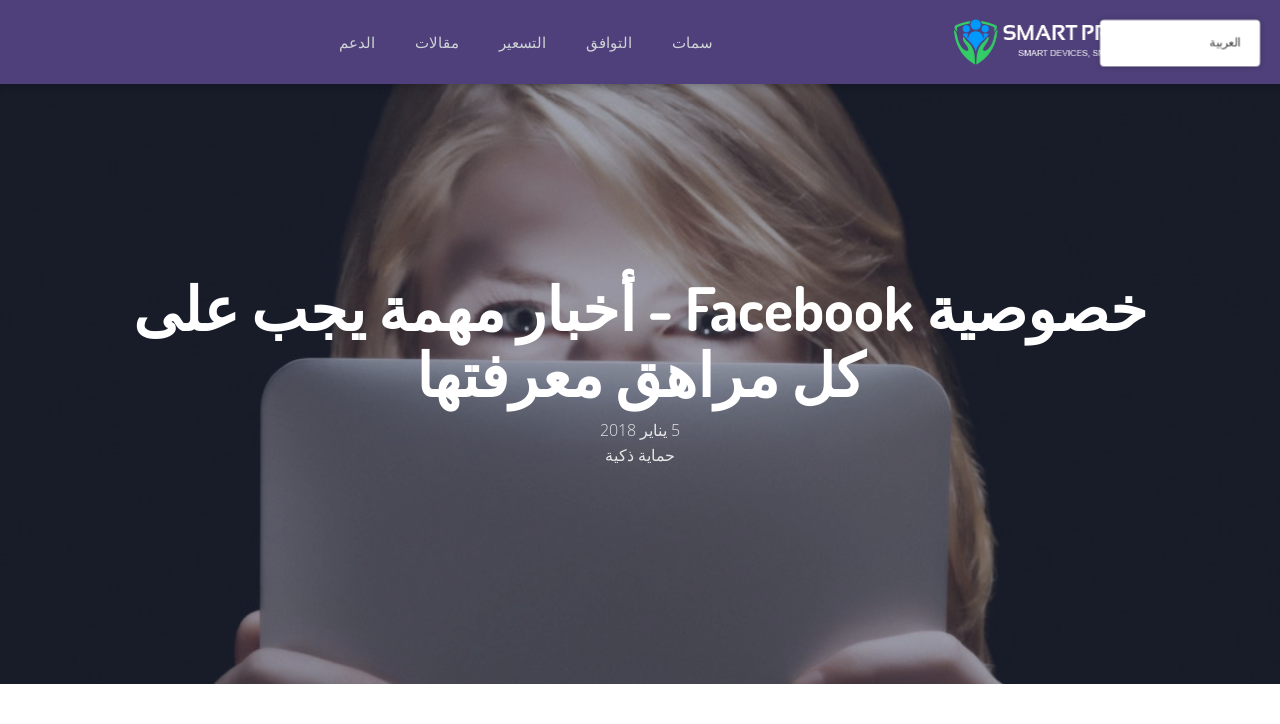

--- FILE ---
content_type: text/html; charset=UTF-8
request_url: https://smartprotect.com/ar/facebook-privacy-important-news-%D9%8A%D8%AC%D8%A8-%D8%B9%D9%84%D9%89-%D9%83%D9%84-%D9%85%D8%B1%D8%A7%D9%87%D9%82-%D9%85%D8%B9%D8%B1%D9%81%D8%AA%D9%87/
body_size: 16663
content:
<!DOCTYPE html>
<html dir="rtl" lang="ar" prefix="og: https://ogp.me/ns#" >
<head>
<meta charset="UTF-8">
<meta name="viewport" content="width=device-width, initial-scale=1.0">



<title>خصوصية Facebook - أخبار مهمة يجب أن يعرفها كل مراهق - Smart Protect</title>
<meta name="description" content="نعم ، تقرأ بشكل صحيح. تخبرنا لجنة التجارة الفيدرالية الأمريكية أنه من الناحية القانونية ، يمكن لشركة Social Intelligence Corp (شركة خاصة) أرشفة ما يصل إلى 7 سنوات"/>
<meta name="robots" content="index, follow, max-snippet:-1, max-video-preview:-1, max-image-preview:large"/>
<link rel="canonical" href="https://smartprotect.com/ar/facebook-privacy-important-news-%d9%8a%d8%ac%d8%a8-%d8%b9%d9%84%d9%89-%d9%83%d9%84-%d9%85%d8%b1%d8%a7%d9%87%d9%82-%d9%85%d8%b9%d8%b1%d9%81%d8%aa%d9%87/" />
<meta property="og:locale" content="ar_AR" />
<meta property="og:type" content="article" />
<meta property="og:title" content="خصوصية Facebook - أخبار مهمة يجب أن يعرفها كل مراهق - Smart Protect" />
<meta property="og:description" content="نعم ، تقرأ بشكل صحيح. تخبرنا لجنة التجارة الفيدرالية الأمريكية أنه من الناحية القانونية ، يمكن لشركة Social Intelligence Corp (شركة خاصة) أرشفة ما يصل إلى 7 سنوات" />
<meta property="og:url" content="https://smartprotect.com/ar/facebook-privacy-important-news-%d9%8a%d8%ac%d8%a8-%d8%b9%d9%84%d9%89-%d9%83%d9%84-%d9%85%d8%b1%d8%a7%d9%87%d9%82-%d9%85%d8%b9%d8%b1%d9%81%d8%aa%d9%87/" />
<meta property="og:site_name" content="حماية ذكية" />
<meta property="article:tag" content="الشيكات الخلفية" />
<meta property="article:tag" content="تعليقات" />
<meta property="article:tag" content="يمسح" />
<meta property="article:tag" content="فيسبوك" />
<meta property="article:tag" content="جوجل" />
<meta property="article:tag" content="الحياة على الانترنت" />
<meta property="article:tag" content="التاريخ الشخصي" />
<meta property="article:tag" content="صورة" />
<meta property="article:tag" content="خصوصية" />
<meta property="article:tag" content="خاص" />
<meta property="article:tag" content="كذا" />
<meta property="article:tag" content="مؤسسة الاستخبارات الاجتماعية" />
<meta property="article:tag" content="مراهقون" />
<meta property="article:tag" content="تويتر" />
<meta property="article:section" content="الأبوة والأمومة" />
<meta property="og:image" content="https://smartprotect.com/wp-content/uploads/2018/01/facebook-privacy-for-teens.jpg" />
<meta property="og:image:secure_url" content="https://smartprotect.com/wp-content/uploads/2018/01/facebook-privacy-for-teens.jpg" />
<meta property="og:image:width" content="1024" />
<meta property="og:image:height" content="683" />
<meta property="og:image:alt" content="خصوصية Facebook - أخبار مهمة يجب على كل مراهق معرفتها" />
<meta property="og:image:type" content="image/jpeg" />
<meta property="article:published_time" content="2018-01-05T15:19:57+00:00" />
<meta name="twitter:card" content="summary_large_image" />
<meta name="twitter:title" content="خصوصية Facebook - أخبار مهمة يجب أن يعرفها كل مراهق - Smart Protect" />
<meta name="twitter:description" content="نعم ، تقرأ بشكل صحيح. تخبرنا لجنة التجارة الفيدرالية الأمريكية أنه من الناحية القانونية ، يمكن لشركة Social Intelligence Corp (شركة خاصة) أرشفة ما يصل إلى 7 سنوات" />
<meta name="twitter:image" content="https://smartprotect.com/wp-content/uploads/2018/01/facebook-privacy-for-teens.jpg" />
<meta name="twitter:label1" content="كُتب بواسطة" />
<meta name="twitter:data1" content="Smart Protect" />
<meta name="twitter:label2" content="مدة القراءة" />
<meta name="twitter:data2" content="دقيقة واحدة (1)" />
<script type="application/ld+json" class="rank-math-schema-pro">{
    "@context": "https:\/\/schema.org",
    "@graph": [
        {
            "@type": "Organization",
            "@id": "https:\/\/smartprotect.com\/ar\/#organization",
            "name": "\u062d\u0645\u0627\u064a\u0629 \u0630\u0643\u064a\u0629",
            "logo": {
                "@type": "ImageObject",
                "@id": "https:\/\/smartprotect.com\/ar\/#logo",
                "url": "https:\/\/www.smartprotect.com\/wp-content\/uploads\/2022\/11\/smartprotect-logo-1-300x77-1.png",
                "contentUrl": "https:\/\/www.smartprotect.com\/wp-content\/uploads\/2022\/11\/smartprotect-logo-1-300x77-1.png",
                "caption": "Smart Protect",
                "inLanguage": "ar",
                "width": "300",
                "height": "77"
            }
        },
        {
            "@type": "WebSite",
            "@id": "https:\/\/smartprotect.com\/ar\/#website",
            "url": "https:\/\/smartprotect.com\/ar",
            "name": "\u062d\u0645\u0627\u064a\u0629 \u0630\u0643\u064a\u0629",
            "publisher": {
                "@id": "https:\/\/smartprotect.com\/ar\/#organization"
            },
            "inLanguage": "ar"
        },
        {
            "@type": "ImageObject",
            "@id": "https:\/\/smartprotect.com\/wp-content\/uploads\/2018\/01\/facebook-privacy-for-teens.jpg",
            "url": "https:\/\/smartprotect.com\/wp-content\/uploads\/2018\/01\/facebook-privacy-for-teens.jpg",
            "width": "1024",
            "height": "683",
            "inLanguage": "ar"
        },
        {
            "@type": "WebPage",
            "@id": "https:\/\/smartprotect.com\/ar\/facebook-privacy-important-news-%d9%8a%d8%ac%d8%a8-%d8%b9%d9%84%d9%89-%d9%83%d9%84-%d9%85%d8%b1%d8%a7%d9%87%d9%82-%d9%85%d8%b9%d8%b1%d9%81%d8%aa%d9%87\/#webpage",
            "url": "https:\/\/smartprotect.com\/ar\/facebook-privacy-important-news-%d9%8a%d8%ac%d8%a8-%d8%b9%d9%84%d9%89-%d9%83%d9%84-%d9%85%d8%b1%d8%a7%d9%87%d9%82-%d9%85%d8%b9%d8%b1%d9%81%d8%aa%d9%87\/",
            "name": "\u062e\u0635\u0648\u0635\u064a\u0629 Facebook - \u0623\u062e\u0628\u0627\u0631 \u0645\u0647\u0645\u0629 \u064a\u062c\u0628 \u0623\u0646 \u064a\u0639\u0631\u0641\u0647\u0627 \u0643\u0644 \u0645\u0631\u0627\u0647\u0642 - Smart Protect",
            "datePublished": "2018-01-05T15:19:57+00:00",
            "dateModified": "2018-01-05T15:19:57+00:00",
            "isPartOf": {
                "@id": "https:\/\/smartprotect.com\/ar\/#website"
            },
            "primaryImageOfPage": {
                "@id": "https:\/\/smartprotect.com\/wp-content\/uploads\/2018\/01\/facebook-privacy-for-teens.jpg"
            },
            "inLanguage": "ar"
        },
        {
            "@type": "Person",
            "@id": "https:\/\/smartprotect.com\/ar\/author\/smart-protect\/",
            "name": "\u062d\u0645\u0627\u064a\u0629 \u0630\u0643\u064a\u0629",
            "url": "https:\/\/smartprotect.com\/ar\/author\/smart-protect\/",
            "image": {
                "@type": "ImageObject",
                "@id": "https:\/\/secure.gravatar.com\/avatar\/8227216ae1a3fb0ba0afb161bff1fa005933e0246030420f56d86911cb1e6e77?s=96&amp;d=mm&amp;r=g",
                "url": "https:\/\/secure.gravatar.com\/avatar\/8227216ae1a3fb0ba0afb161bff1fa005933e0246030420f56d86911cb1e6e77?s=96&amp;d=mm&amp;r=g",
                "caption": "Smart Protect",
                "inLanguage": "ar"
            },
            "sameAs": [
                "https:\/\/smartprotect.com"
            ],
            "worksFor": {
                "@id": "https:\/\/smartprotect.com\/ar\/#organization"
            }
        },
        {
            "@type": "BlogPosting",
            "headline": "Facebook Privacy - Important News Every Teen Must Know - Smart Protect",
            "datePublished": "2018-01-05T15:19:57+00:00",
            "dateModified": "2018-01-05T15:19:57+00:00",
            "articleSection": "Parenting",
            "author": {
                "@id": "https:\/\/smartprotect.com\/ar\/author\/smart-protect\/",
                "name": "\u062d\u0645\u0627\u064a\u0629 \u0630\u0643\u064a\u0629"
            },
            "publisher": {
                "@id": "https:\/\/smartprotect.com\/ar\/#organization"
            },
            "description": "\u0646\u0639\u0645 \u060c \u062a\u0642\u0631\u0623 \u0628\u0634\u0643\u0644 \u0635\u062d\u064a\u062d. \u062a\u062e\u0628\u0631\u0646\u0627 \u0644\u062c\u0646\u0629 \u0627\u0644\u062a\u062c\u0627\u0631\u0629 \u0627\u0644\u0641\u064a\u062f\u0631\u0627\u0644\u064a\u0629 \u0627\u0644\u0623\u0645\u0631\u064a\u0643\u064a\u0629 \u0623\u0646\u0647 \u0645\u0646 \u0627\u0644\u0646\u0627\u062d\u064a\u0629 \u0627\u0644\u0642\u0627\u0646\u0648\u0646\u064a\u0629 \u060c \u064a\u0645\u0643\u0646 \u0644\u0634\u0631\u0643\u0629 Social Intelligence Corp (\u0634\u0631\u0643\u0629 \u062e\u0627\u0635\u0629) \u0623\u0631\u0634\u0641\u0629 \u0645\u0627 \u064a\u0635\u0644 \u0625\u0644\u0649 7 \u0633\u0646\u0648\u0627\u062a",
            "name": "\u062e\u0635\u0648\u0635\u064a\u0629 Facebook - \u0623\u062e\u0628\u0627\u0631 \u0645\u0647\u0645\u0629 \u064a\u062c\u0628 \u0623\u0646 \u064a\u0639\u0631\u0641\u0647\u0627 \u0643\u0644 \u0645\u0631\u0627\u0647\u0642 - Smart Protect",
            "@id": "https:\/\/smartprotect.com\/ar\/facebook-privacy-important-news-%d9%8a%d8%ac%d8%a8-%d8%b9%d9%84%d9%89-%d9%83%d9%84-%d9%85%d8%b1%d8%a7%d9%87%d9%82-%d9%85%d8%b9%d8%b1%d9%81%d8%aa%d9%87\/#richSnippet",
            "isPartOf": {
                "@id": "https:\/\/smartprotect.com\/ar\/facebook-privacy-important-news-%d9%8a%d8%ac%d8%a8-%d8%b9%d9%84%d9%89-%d9%83%d9%84-%d9%85%d8%b1%d8%a7%d9%87%d9%82-%d9%85%d8%b9%d8%b1%d9%81%d8%aa%d9%87\/#webpage"
            },
            "image": {
                "@id": "https:\/\/smartprotect.com\/wp-content\/uploads\/2018\/01\/facebook-privacy-for-teens.jpg"
            },
            "inLanguage": "ar",
            "mainEntityOfPage": {
                "@id": "https:\/\/smartprotect.com\/ar\/facebook-privacy-important-news-%d9%8a%d8%ac%d8%a8-%d8%b9%d9%84%d9%89-%d9%83%d9%84-%d9%85%d8%b1%d8%a7%d9%87%d9%82-%d9%85%d8%b9%d8%b1%d9%81%d8%aa%d9%87\/#webpage"
            }
        }
    ]
}</script>


<link id="ma-customfonts" href="https://smartprotect.com/wp-content/cache/asset-cleanup/one/css/item/content__uploads__fonts__ma_customfonts-css-va99a042b4248951e049b1d6395d183fe5e099bcd.css" rel="stylesheet" type="text/css" />						<style >.pswp { display: none; }</style>
			<style id='wp-img-auto-sizes-contain-inline-css'>
img:is([sizes=auto i],[sizes^="auto," i]){contain-intrinsic-size:3000px 1500px}
/*# sourceURL=wp-img-auto-sizes-contain-inline-css */
</style>
<link rel='stylesheet' id='wc-blocks-integration-css' href='https://smartprotect.com/wp-content/plugins/woocommerce-subscriptions/vendor/woocommerce/subscriptions-core/build/index.css?ver=6.4.0' media='all' />
<link rel='stylesheet' id='wedocs-block-style-css' href='https://smartprotect.com/wp-content/plugins/wedocs/assets/build/style-block.css?ver=6.9' media='all' />
<link rel='stylesheet' id='aikit_index_css-css' href='https://smartprotect.com/wp-content/plugins/aikit/fe/build/style-index.css?ver=645aea8a6b0dcc0dcecb' media='all' />
<link rel='stylesheet' id='aikit_bootstrap_icons_css-css' href='https://smartprotect.com/wp-content/cache/asset-cleanup/one/css/item/aikit__includes__openai__chatbot__-__-__css__bootstrap-icons-css-v9b18392f983d71759b4fed6229077185cd678cce.css' media='all' />
<link rel='stylesheet' id='aikit-chatbot-css' href='https://smartprotect.com/wp-content/plugins/aikit/includes/openai/chatbot/../../css/chatbot.css?ver=4.9.2' media='all' />
<link rel='stylesheet' id='oxygen-css' href='https://smartprotect.com/wp-content/plugins/oxygen/component-framework/oxygen.css?ver=4.9.5' media='all' />
<link rel='stylesheet' id='woocommerce-blocktheme-rtl-css' href='https://smartprotect.com/wp-content/plugins/woocommerce/assets/css/woocommerce-blocktheme-rtl.css?ver=10.4.3' media='all' />
<link rel='stylesheet' id='trp-floater-language-switcher-style-css' href='https://smartprotect.com/wp-content/plugins/translatepress-multilingual/assets/css/trp-floater-language-switcher.css?ver=3.0.7' media='all' />
<link rel='stylesheet' id='trp-language-switcher-style-css' href='https://smartprotect.com/wp-content/plugins/translatepress-multilingual/assets/css/trp-language-switcher.css?ver=3.0.7' media='all' />
<style id='trp-language-switcher-style-inline-css'>
.trp_language_switcher_shortcode .trp-language-switcher .trp-ls-shortcode-current-language.trp-ls-clicked{
    visibility: hidden;
}

.trp_language_switcher_shortcode .trp-language-switcher:hover div.trp-ls-shortcode-current-language{
    visibility: visible;
}

.trp_language_switcher_shortcode .trp-language-switcher:hover div.trp-ls-shortcode-language{
    visibility: hidden;
    height: 1px;
}
.trp_language_switcher_shortcode .trp-language-switcher .trp-ls-shortcode-language.trp-ls-clicked,
.trp_language_switcher_shortcode .trp-language-switcher:hover .trp-ls-shortcode-language.trp-ls-clicked{
    visibility:visible;
    height:auto;
    position: absolute;
    left: 0;
    top: 0;
    display: inline-block !important;
}
/*# sourceURL=trp-language-switcher-style-inline-css */
</style>
<script src="https://smartprotect.com/wp-includes/js/jquery/jquery.min.js?ver=3.7.1" id="jquery-core-js"></script>
<script id="wc-settings-dep-in-header-js-after">
console.warn( "Scripts that have a dependency on [wc-settings, wc-blocks-checkout] must be loaded in the footer, automatewoo-marketing-optin-editor-script was registered to load in the header, but has been switched to load in the footer instead. See https://github.com/woocommerce/woocommerce-gutenberg-products-block/pull/5059" );
//# sourceURL=wc-settings-dep-in-header-js-after
</script>
<link rel="alternate" hreflang="en-US" href="https://smartprotect.com/facebook-privacy-important-news-every-teen-must-know/"/>
<link rel="alternate" hreflang="pt-PT" href="https://smartprotect.com/pt/noticias-importantes-sobre-privacidade-no-facebook-que-todo-adolescente-deve-saber/"/>
<link rel="alternate" hreflang="tr-TR" href="https://smartprotect.com/tr/facebook-gizlilik-her-gencin-bilmesi-gereken-onemli-haberler/"/>
<link rel="alternate" hreflang="fr-FR" href="https://smartprotect.com/fr/facebook-confidentialite-important-nouvelles-chaque-ado-doit-savoir/"/>
<link rel="alternate" hreflang="zh-CN" href="https://smartprotect.com/zh/facebook-隐私-重要新闻-每个青少年都必须知道/"/>
<link rel="alternate" hreflang="ar" href="https://smartprotect.com/ar/facebook-privacy-important-news-يجب-على-كل-مراهق-معرفته/"/>
<link rel="alternate" hreflang="en" href="https://smartprotect.com/facebook-privacy-important-news-every-teen-must-know/"/>
<link rel="alternate" hreflang="pt" href="https://smartprotect.com/pt/noticias-importantes-sobre-privacidade-no-facebook-que-todo-adolescente-deve-saber/"/>
<link rel="alternate" hreflang="tr" href="https://smartprotect.com/tr/facebook-gizlilik-her-gencin-bilmesi-gereken-onemli-haberler/"/>
<link rel="alternate" hreflang="fr" href="https://smartprotect.com/fr/facebook-confidentialite-important-nouvelles-chaque-ado-doit-savoir/"/>
<link rel="alternate" hreflang="zh" href="https://smartprotect.com/zh/facebook-隐私-重要新闻-每个青少年都必须知道/"/>
	<noscript></noscript>
	<style class='wp-fonts-local'>
@font-face{font-family:"DM Sans";font-style:normal;font-weight:400;font-display:fallback;src:url('https://smartprotect.com/wp-content/themes/oxygen-is-not-a-theme/assets/fonts/dm-sans/DMSans-Regular.woff2') format('woff2');font-stretch:normal;}
@font-face{font-family:"DM Sans";font-style:italic;font-weight:400;font-display:fallback;src:url('https://smartprotect.com/wp-content/themes/oxygen-is-not-a-theme/assets/fonts/dm-sans/DMSans-Regular-Italic.woff2') format('woff2');font-stretch:normal;}
@font-face{font-family:"DM Sans";font-style:normal;font-weight:700;font-display:fallback;src:url('https://smartprotect.com/wp-content/themes/oxygen-is-not-a-theme/assets/fonts/dm-sans/DMSans-Bold.woff2') format('woff2');font-stretch:normal;}
@font-face{font-family:"DM Sans";font-style:italic;font-weight:700;font-display:fallback;src:url('https://smartprotect.com/wp-content/themes/oxygen-is-not-a-theme/assets/fonts/dm-sans/DMSans-Bold-Italic.woff2') format('woff2');font-stretch:normal;}
@font-face{font-family:"IBM Plex Mono";font-style:normal;font-weight:300;font-display:block;src:url('https://smartprotect.com/wp-content/themes/oxygen-is-not-a-theme/assets/fonts/ibm-plex-mono/IBMPlexMono-Light.woff2') format('woff2');font-stretch:normal;}
@font-face{font-family:"IBM Plex Mono";font-style:normal;font-weight:400;font-display:block;src:url('https://smartprotect.com/wp-content/themes/oxygen-is-not-a-theme/assets/fonts/ibm-plex-mono/IBMPlexMono-Regular.woff2') format('woff2');font-stretch:normal;}
@font-face{font-family:"IBM Plex Mono";font-style:italic;font-weight:400;font-display:block;src:url('https://smartprotect.com/wp-content/themes/oxygen-is-not-a-theme/assets/fonts/ibm-plex-mono/IBMPlexMono-Italic.woff2') format('woff2');font-stretch:normal;}
@font-face{font-family:"IBM Plex Mono";font-style:normal;font-weight:700;font-display:block;src:url('https://smartprotect.com/wp-content/themes/oxygen-is-not-a-theme/assets/fonts/ibm-plex-mono/IBMPlexMono-Bold.woff2') format('woff2');font-stretch:normal;}
@font-face{font-family:Inter;font-style:normal;font-weight:200 900;font-display:fallback;src:url('https://smartprotect.com/wp-content/themes/oxygen-is-not-a-theme/assets/fonts/inter/Inter-VariableFont_slnt,wght.ttf') format('truetype');font-stretch:normal;}
@font-face{font-family:"Source Serif Pro";font-style:normal;font-weight:200 900;font-display:fallback;src:url('https://smartprotect.com/wp-content/themes/oxygen-is-not-a-theme/assets/fonts/source-serif-pro/SourceSerif4Variable-Roman.ttf.woff2') format('woff2');font-stretch:normal;}
@font-face{font-family:"Source Serif Pro";font-style:italic;font-weight:200 900;font-display:fallback;src:url('https://smartprotect.com/wp-content/themes/oxygen-is-not-a-theme/assets/fonts/source-serif-pro/SourceSerif4Variable-Italic.ttf.woff2') format('woff2');font-stretch:normal;}
</style>
<link rel="icon" href="https://smartprotect.com/wp-content/uploads/2022/05/cropped-cropped-smartprotect-icon-150x150-1-32x32.png" sizes="32x32" />
<link rel="icon" href="https://smartprotect.com/wp-content/uploads/2022/05/cropped-cropped-smartprotect-icon-150x150-1-192x192.png" sizes="192x192" />
<link rel="apple-touch-icon" href="https://smartprotect.com/wp-content/uploads/2022/05/cropped-cropped-smartprotect-icon-150x150-1-180x180.png" />
<meta name="msapplication-TileImage" content="https://smartprotect.com/wp-content/uploads/2022/05/cropped-cropped-smartprotect-icon-150x150-1-270x270.png" />
<link rel='stylesheet' id='oxygen-styles-css' href='//smartprotect.com/ar/facebook-privacy-important-news-%D9%8A%D8%AC%D8%A8-%D8%B9%D9%84%D9%89-%D9%83%D9%84-%D9%85%D8%B1%D8%A7%D9%87%D9%82-%D9%85%D8%B9%D8%B1%D9%81%D8%AA%D9%87/?xlink=css&#038;ver=6.9' media='all' />

</head>
<body class="rtl wp-singular post-template-default single single-post postid-261 single-format-standard wp-embed-responsive wp-theme-oxygen-is-not-a-theme  theme-oxygen-is-not-a-theme oxygen-body woocommerce-uses-block-theme woocommerce-block-theme-has-button-styles woocommerce-no-js translatepress-ar woocommerce-multicurrency-USD" >




						<header id="_header-3-7" class="oxy-header-wrapper oxy-sticky-header oxy-overlay-header oxy-header" ><div id="_header_row-4-7" class="oxy-header-row" ><div class="oxy-header-container"><div id="_header_left-5-7" class="oxy-header-left" ><a id="link-20-7" class="ct-link" href="https://smartprotect.com/ar/"   ><img  id="image-9-7" alt="الصفحة الرئيسية للحماية الذكية" src="https://www.smartprotect.com/wp-content/uploads/2022/11/smart_protect_logo@2x.png" class="ct-image"/></a></div><div id="_header_center-6-7" class="oxy-header-center" ><nav id="_nav_menu-10-7" class="oxy-nav-menu oxy-nav-menu-dropdowns oxy-nav-menu-dropdown-arrow" ><div class='oxy-menu-toggle'><div class='oxy-nav-menu-hamburger-wrap'><div class='oxy-nav-menu-hamburger'><div class='oxy-nav-menu-hamburger-line'></div><div class='oxy-nav-menu-hamburger-line'></div><div class='oxy-nav-menu-hamburger-line'></div></div></div></div><div class="menu-header-container"><ul id="menu-header" class="oxy-nav-menu-list"><li id="menu-item-29" class="menu-item menu-item-type-post_type menu-item-object-page menu-item-29"><a href="https://smartprotect.com/ar/%d8%a7%d9%84%d9%85%d9%8a%d8%b2%d8%a7%d8%aa/">سمات</a></li>
<li id="menu-item-28" class="menu-item menu-item-type-post_type menu-item-object-page menu-item-28"><a href="https://smartprotect.com/ar/%d8%a7%d9%84%d8%aa%d9%88%d8%a7%d9%81%d9%82/">التوافق</a></li>
<li id="menu-item-27" class="menu-item menu-item-type-post_type menu-item-object-page menu-item-27"><a href="https://smartprotect.com/ar/%d8%a7%d9%84%d8%aa%d8%b3%d8%b9%d9%8a%d8%b1/">التسعير</a></li>
<li id="menu-item-795" class="menu-item menu-item-type-post_type menu-item-object-page current_page_parent menu-item-795"><a href="https://smartprotect.com/ar/blog/">مقالات</a></li>
<li id="menu-item-796" class="menu-item menu-item-type-post_type menu-item-object-page menu-item-796"><a href="https://smartprotect.com/ar/%d8%a7%d9%84%d8%af%d8%b9%d9%85/">الدعم</a></li>
</ul></div></nav></div><div id="_header_right-7-7" class="oxy-header-right" ></div></div></div></header>
				<script type="text/javascript">
			jQuery(document).ready(function() {
				var selector = "#_header-3-7",
					scrollval = parseInt("0");
				if (!scrollval || scrollval < 1) {
											jQuery("body").css("margin-top", jQuery(selector).outerHeight());
						jQuery(selector).addClass("oxy-sticky-header-active");
									}
				else {
					var scrollTopOld = 0;
					jQuery(window).scroll(function() {
						if (!jQuery('body').hasClass('oxy-nav-menu-prevent-overflow')) {
							if (jQuery(this).scrollTop() > scrollval 
																) {
								if (
																		!jQuery(selector).hasClass("oxy-sticky-header-active")) {
									if (jQuery(selector).css('position')!='absolute') {
										jQuery("body").css("margin-top", jQuery(selector).outerHeight());
									}
									jQuery(selector)
										.addClass("oxy-sticky-header-active")
																	}
							}
							else {
								jQuery(selector)
									.removeClass("oxy-sticky-header-fade-in")
									.removeClass("oxy-sticky-header-active");
								if (jQuery(selector).css('position')!='absolute') {
									jQuery("body").css("margin-top", "");
								}
							}
							scrollTopOld = jQuery(this).scrollTop();
						}
					})
				}
			});
		</script><section id="section-11-794" class="ct-section" style="background-image:linear-gradient(rgba(53,60,89,0.45), rgba(53,60,89,0.45)), url(https://smartprotect.com/wp-content/uploads/2018/01/facebook-privacy-for-teens.jpg);background-size:auto,  cover;" ><div class="ct-section-inner-wrap"><h1 id="headline-12-794" class="ct-headline saas-heading-one"><span id="span-13-794" class="ct-span" >خصوصية Facebook - أخبار مهمة يجب على كل مراهق معرفتها</span></h1><div id="text_block-14-794" class="ct-text-block saas-body-text" ><span id="span-15-794" class="ct-span" >5 يناير 2018</span></div><div id="text_block-16-794" class="ct-text-block saas-body-text" ><span id="span-17-794" class="ct-span" >حماية ذكية</span></div></div></section><section id="section-18-794" class="ct-section" ><div class="ct-section-inner-wrap"><div id="text_block-19-794" class="ct-text-block saas-other-single-content" ><span id="span-20-794" class="ct-span         oxy-stock-content-styles" ><div class="really_simple_share robots-nocontent snap_nopreview">
<div class="really_simple_share_facebook_like_send"><span style="font-size: 0.875rem;">إذا لم يكن لديك بالفعل أسباب كافية لتحذير أبنائك المراهقين بشأن &quot;</span><strong style="font-size: 0.875rem;"><em>فكر أولاً ، بعد ذلك ثانيًا</em></strong><span style="font-size: 0.875rem;">، إليك آخر من أجلك: يمكن استخدام منشورات Facebook التي تعود إلى 7 سنوات كجزء من فحص الخلفية للمتقدمين للوظائف.</span></div>
</div>
<p>نعم ، تقرأ بشكل صحيح. تخبرنا لجنة التجارة الفيدرالية الأمريكية أنه من الناحية القانونية ،&nbsp;<a href="https://web.archive.org/web/20120822101507/https://www.socialintelligencehr.com/home" target="_blank" rel="noopener">مؤسسة الاستخبارات الاجتماعية</a>&nbsp;(شركة خاصة) يمكنها أرشفة ما يصل إلى 7 سنوات من حياتك على الإنترنت.<span id="more-261"></span></p>
<p>نحن نعلم بالفعل أن أصحاب العمل المحتملين هؤلاء سيتقدمون غالبًا إلى Google ، وربما يقومون بالتحقق من حسابات Facebook و Twitter وأي مكان آخر قد يهتم به الشخص لنشر شيء ما عبر الإنترنت.</p>
<p>7 سنوات وقت طويل.</p>
<p>في غضون 7 سنوات ، سيكون المراهقون في سوق العمل ، وقد يكون شيئًا ما كتبوه عندما كان يبلغ من العمر 14 عامًا شيئًا أصبح الآن علامة سوداء ضدهم. سبب لعدم الحصول على هذه الوظيفة.</p>
<p><img loading="lazy" decoding="async" class="aligncenter wp-image-280 size-full" src="https://www.smartprotect.com/wp-content/uploads/2018/01/facebook-teens-kids-mobile.jpg" alt="" width="980" height="552" srcset="https://smartprotect.com/wp-content/uploads/2018/01/facebook-teens-kids-mobile.jpg 980w, https://smartprotect.com/wp-content/uploads/2018/01/facebook-teens-kids-mobile-600x338.jpg 600w, https://smartprotect.com/wp-content/uploads/2018/01/facebook-teens-kids-mobile-300x169.jpg 300w, https://smartprotect.com/wp-content/uploads/2018/01/facebook-teens-kids-mobile-768x433.jpg 768w" sizes="auto, (max-width: 980px) 100vw, 980px" /></p>
<p>تعتبر أشياء كهذه سببًا إضافيًا لمراقبة حياة طفلك على الإنترنت وحياة هواتفهم الذكية (لأن الكثير من حياتهم على الإنترنت ستنطلق من هواتفهم ...) ، ولتقديم المشورة لهم بشأن آداب السلوك المناسبة عبر الإنترنت (كن دائمًا مهذبًا ؛ إذا لن تقول ذلك ، لا تنشره ؛ الخصوصية والخصوصية والخصوصية ؛ لا تعطي معلوماتك إلى الغرباء سواء على الإنترنت أو في وضع عدم الاتصال).</p>
<p>الحفاظ على خصوصية كل شيء هو بالتأكيد السبيل للذهاب. إذا كنت تراقب الحسابات والهواتف وكنت مسؤولاً عن إعدادات الخصوصية ، فأنت بالفعل في طريق طويل لحماية الحياة العملية لطفلك في المستقبل.</p>
<p>يجب أن يكون جلوس أبنائك المراهقين ، وشرح لهم ، بعبارات لا لبس فيها ، أن ما يفعلونه اليوم عبر الإنترنت سيؤثر عليهم لاحقًا في الحياة ، جزءًا من روتينك الأبوي.</p>
<p>على الرغم من أن بعض الأخبار الجيدة تأتي من ذلك: إذا لم تحصل على وظيفة بسبب شيء قلته أو فعلته عبر الإنترنت ، فيجب إخبارك بالسبب ، ولا يمكن لـ SIC الاستمرار في إعادة استخدام نفس المعلومات. لذا يمكنك الرجوع والحذف أو جعله خاصًا.</p>
<p>نصيحتي للآباء والمراهقين هي: فكر تمامًا قبل أن تنشر أي تعليق أو صورة (خاصة على Facebook) وتأكد من أن كل شيء خاص بقدر ما يمكنك فعله.</p>
<p>لقراءة المزيد حول هذا الموضوع ، انقر هنا وانتقل إلى&nbsp;<a href="https://web.archive.org/web/20120822101507/https://www.care2.com/causes/personal-online-info-could-be-saved-for-7-years.html" target="_blank" rel="noopener">care2.com</a></p>
</span></div><div id="code_block-21-794" class="ct-code-block" ></div></div></section><section id="section-22-794" class="ct-section" ><div class="ct-section-inner-wrap">
                <div id="_comments-23-794" class="oxy-comments saas-comments-list" >
                </div>
        
                <div id="_comment_form-24-794" class="oxy-comment-form" >
                        	<div id="respond" class="comment-respond">
		<h3 id="reply-title" class="comment-reply-title">رد رد <small><a rel="nofollow" id="cancel-comment-reply-link" href="/ar/facebook-privacy-important-news-%D9%8A%D8%AC%D8%A8-%D8%B9%D9%84%D9%89-%D9%83%D9%84-%D9%85%D8%B1%D8%A7%D9%87%D9%82-%D9%85%D8%B9%D8%B1%D9%81%D8%AA%D9%87/#respond" style="display:none;">؟</a></small></h3><form action="https://smartprotect.com/wp-comments-post.php" method="post" id="commentform" class="comment-form" data-trp-original-action="https://smartprotect.com/wp-comments-post.php"><p class="comment-notes"><span id="email-notes">لن يتم نشر عنوان بريدك الإلكتروني.</span> <span class="required-field-message">البرتغالية الإلزامية مشار إليها بـ <span class="required">*</span></span></p><p class="comment-form-comment"><label for="comment">جون <span class="required">*</span></label> <textarea id="comment" name="comment" cols="45" rows="8" maxlength="65525" required></textarea></p><p class="comment-form-author"><label for="author">المجتمع <span class="required">*</span></label> <input id="author" name="author" type="text" value="" size="30" maxlength="245" autocomplete="name" required /></p>
<p class="comment-form-email"><label for="email">البريد الإلكتروني <span class="required">*</span></label> <input id="email" name="email" type="email" value="" size="30" maxlength="100" aria-describedby="email-notes" autocomplete="email" required /></p>
<p class="comment-form-url"><label for="url">الموقع الإلكتروني</label> <input id="url" name="url" type="url" value="" size="30" maxlength="200" autocomplete="url" /></p>
<p class="comment-form-cookies-consent"><input id="wp-comment-cookies-consent" name="wp-comment-cookies-consent" type="checkbox" value="yes" /> <label for="wp-comment-cookies-consent">احفظ اسمي، بريدي الإلكتروني، والموقع الإلكتروني في هذا المتصفح لاستخدامها حتى التوقف في تعليقي.</label></p>
<p class="form-submit"><input name="submit" type="submit" id="submit" class="submit" value="خطة" /> <input type='hidden' name='comment_post_ID' value='261' id='comment_post_ID' />
<input type='hidden' name='comment_parent' id='comment_parent' value='0' />
</p><p style="display: none;"><input type="hidden" id="akismet_comment_nonce" name="akismet_comment_nonce" value="0e51236afc" /></p><p style="display: none !important;" class="akismet-fields-container" data-prefix="ak_"><label>Δ<textarea name="ak_hp_textarea" cols="45" rows="8" maxlength="100"></textarea></label><input type="hidden" id="ak_js_1" name="ak_js" value="20"/><script>document.getElementById( "ak_js_1" ).setAttribute( "value", ( new Date() ).getTime() );</script></p><input type="hidden" name="trp-form-language" value="ar"/></form>	</div>
	                        </div>
        
        </div></section><section id="section-21-7" class="ct-section" ><div class="ct-section-inner-wrap"><div id="new_columns-22-7" class="ct-new-columns" ><div id="div_block-23-7" class="ct-div-block" ><h3 id="headline-24-7" class="ct-headline">جاهز للعمل؟</h3><div id="text_block-25-7" class="ct-text-block" >هل تساءلت يومًا &quot;لماذا يقضي طفلي الكثير من الوقت على هاتفه الخلوي ، وما هي مسؤوليتي كوالد؟&quot;</div><a id="link_button-26-7" class="ct-link-button" href="https://smartprotect.com/ar/التسعير/"   >لنذهب!</a></div><div id="div_block-27-7" class="ct-div-block" ><h4 id="headline-28-7" class="ct-headline saas-footer-4-title">استخدم حالات</h4><a id="link_text-29-7" class="ct-link-text saas-footer-4-menu-link" href="https://smartprotect.com/ar/التسلط-عبر-الإنترنت-خارج-ساحة-المدرسة/" target="_self"  >منع التنمر الإلكتروني</a><a id="link_text-30-7" class="ct-link-text saas-footer-4-menu-link" href="https://smartprotect.com/ar/أهم-5-طرق-لحماية-طفلك-من-مشاركة-المعلوما/" target="_self"  >حماية بيانات طفلك</a><a id="link_text-31-7" class="ct-link-text saas-footer-4-menu-link" href="https://smartprotect.com/ar/هل-يمكن-أن-تثق-في-تطبيقات-أطفالك-المفضل/" target="_self"  >تحكم في تطبيقات أطفالك<br></a><a id="link_text-32-7" class="ct-link-text saas-footer-4-menu-link" href="https://smartprotect.com/ar/عمل-برامج-الرقابة-الأبوية/" target="_self"  >تحقق من استخدام الكمبيوتر / الهاتف<br></a></div><div id="div_block-38-7" class="ct-div-block" ><h4 id="headline-39-7" class="ct-headline saas-footer-4-title">احصل على مساعدة</h4><a id="link_text-40-7" class="ct-link-text saas-footer-4-menu-link" href="http://" target="_self"  >التعليمات</a><a id="link_text-41-7" class="ct-link-text saas-footer-4-menu-link" href="https://smartprotect.com/ar/الدعم/"   >قاعدة المعرفة</a><a id="link_text-42-7" class="ct-link-text saas-footer-4-menu-link" href="https://smartprotect.com/ar/الدعم/"   >اتصل بنا</a><a id="link_text-69-7" class="ct-link-text saas-footer-4-menu-link" href="https://smartprotect.com/ar/معلومات-عنا/"   >معلومات عنا<br></a></div></div><div id="new_columns-43-7" class="ct-new-columns" ><div id="div_block-44-7" class="ct-div-block" ><a id="link_text-46-7" class="ct-link-text saas-footer-4-link" href="/cdn-cgi/l/email-protection#1c6f696c6c736e685c79647d716c7079327f7371" target="_self"><span class="__cf_email__" data-cfemail="d8abada8a8b7aaac98abb5b9aaaca8aab7acbdbbacf6bbb7b5">[email&#160;protected]</span></a></div><div id="div_block-47-7" class="ct-div-block" ><div id="_social_icons-48-7" class="oxy-social-icons" ><a href='https://facebook.com' target='_blank' class='oxy-social-icons-facebook'><svg><title>قم بزيارة الفيسبوك الخاص بنا</title><use xlink:href='#oxy-social-icons-icon-facebook'></use></svg></a><a href='https://instagram.com' target='_blank' class='oxy-social-icons-instagram'><svg><title>قم بزيارة موقع Instagram الخاص بنا</title><use xlink:href='#oxy-social-icons-icon-instagram'></use></svg></a><a href='https://twitter.com' target='_blank' class='oxy-social-icons-twitter'><svg><title>قم بزيارة موقعنا Twitter</title><use xlink:href='#oxy-social-icons-icon-twitter'></use></svg></a><a href='https://linkedin.com' target='_blank' class='oxy-social-icons-linkedin'><svg><title>قم بزيارة موقع LinkedIn الخاص بنا</title><use xlink:href='#oxy-social-icons-icon-linkedin'></use></svg></a><a href='https://youtube.com' target='_blank' class='oxy-social-icons-youtube'><svg><title>قم بزيارة قناتنا على YouTube</title><use xlink:href='#oxy-social-icons-icon-youtube'></use></svg></a></div></div></div><div id="new_columns-49-7" class="ct-new-columns" ><div id="div_block-50-7" class="ct-div-block" ><a id="link-51-7" class="ct-link" href="http://" target="_self"  ><img  id="image-52-7" alt="" src="https://www.smartprotect.com/wp-content/uploads/2022/05/smartprotect-logo_white.png" class="ct-image"/></a></div><div id="div_block-53-7" class="ct-div-block" ><a id="link_text-55-7" class="ct-link-text saas-footer-4-small-link" href="https://smartprotect.com/ar/سياسة-الخصوصية/"   >سياسة الخصوصية</a><a id="link_text-68-7" class="ct-link-text saas-footer-4-small-link" href="https://smartprotect.com/ar/سياسة-الاسترجاع/"   >سياسة الاسترجاع</a><a id="link_text-56-7" class="ct-link-text saas-footer-4-small-link" href="https://smartprotect.com/ar/البنود-و-الظروف/"   >البنود و الظروف</a></div></div></div></section>	
<template id="tp-language" data-tp-language="ar"></template><script data-cfasync="false" src="/cdn-cgi/scripts/5c5dd728/cloudflare-static/email-decode.min.js"></script><script type="speculationrules">
{"prefetch":[{"source":"document","where":{"and":[{"href_matches":"/ar/*"},{"not":{"href_matches":["/wp-*.php","/wp-admin/*","/wp-content/uploads/*","/wp-content/*","/wp-content/plugins/*","/wp-content/themes/twentytwentythree/*","/wp-content/themes/oxygen-is-not-a-theme/*","/ar/*\\?(.+)"]}},{"not":{"selector_matches":"a[rel~=\"nofollow\"]"}},{"not":{"selector_matches":".no-prefetch, .no-prefetch a"}}]},"eagerness":"conservative"}]}
</script>
        <div class="aikit-chat-widget d-none" data-default-view="collapsed" data-chat-id="0291b6b0cd97c7a1f9aecf5d2a4f843bd699fc9491a32f50eac60298e76d8562">
            <div class="aikit-chat-container">
                <div class="aikit-chat">
                    <div class="aikit-chat-header">
                        <h2 class="aikit-chat-welcome">
                            <span>
                                دردش معنا                            </span>
                        </h2>
                        <button class="aikit-exit-chat" type="button" aria-label="الخروج من الدردشة">
                            <svg class="aikit-down-arrow" xmlns="http://www.w3.org/2000/svg" height="24" viewbox="0 0 24 24" width="24">
                                <path d="M0 0h24v24H0z" fill="none"></path>
                                <path d="M11.67 3.87L9.9 2.1 0 12l9.9 9.9 1.77-1.77L3.54 12z"></path>
                            </svg>
                            <span>تصغير</span>
                        </button>
                    </div>
                    <div id="aikit-conversation">
                        <div id="aikit-messages">
                            <div class="aikit-message aikit-message-bot">
                                <span class="aikit-message-content">
                                    أهلاً! كيف يمكنني مساعدك؟                                </span>
                            </div>
                            
                        </div>
                    </div>
                    <div class="aikit-input-group">
                        <div class="aikit-footer-input-wrapper">
                            <hr>
                            <textarea id="aikit-new-message-textarea" rows="1" placeholder="اكتب رسالتك..." tabindex="0"></textarea>
                        </div>
                    </div>
                </div>
            </div>
            <div class="aikit-button">
                <button type="button" class="aikit-button-body aikit-chatbot-send-button" tabindex="0">
                    <i>
                        <svg xmlns="http://www.w3.org/2000/svg" width="16" height="16" fill="currentColor" class="bi bi-send" viewbox="0 0 16 16">
                            <path d="M15.854.146a.5.5 0 0 1 .11.54l-5.819 14.547a.75.75 0 0 1-1.329.124l-3.178-4.995L.643 7.184a.75.75 0 0 1 .124-1.33L15.314.037a.5.5 0 0 1 .54.11ZM6.636 10.07l2.761 4.338L14.13 2.576 6.636 10.07Zm6.787-8.201L1.591 6.602l4.339 2.76 7.494-7.493Z"/>
                        </svg>
                    </i>
                </button>
            </div>

            <div class="aikit-button aikit-open-chat-button">
                <button type="button" class="aikit-button-body" tabindex="0">
                    <i>
                        <svg xmlns="http://www.w3.org/2000/svg" width="16" height="16" fill="currentColor" class="bi bi-chat-fill" viewbox="0 0 16 16">
                            <path d="M8 15c4.418 0 8-3.134 8-7s-3.582-7-8-7-8 3.134-8 7c0 1.76.743 3.37 1.97 4.6-.097 1.016-.417 2.13-.771 2.966-.079.186.074.394.273.362 2.256-.37 3.597-.938 4.18-1.234A9.06 9.06 0 0 0 8 15z"/>
                        </svg>
                    </i>
                </button>
            </div>
        </div>
                <div id="trp-floater-ls" onclick="" data-no-translation class="trp-language-switcher-container trp-floater-ls-names trp-top-right trp-color-light full-names" >
            <div id="trp-floater-ls-current-language" class="">

                <a href="#" class="trp-floater-ls-disabled-language trp-ls-disabled-language" onclick="event.preventDefault()">
					العربية				</a>

            </div>
            <div id="trp-floater-ls-language-list" class="" >

                <div class="trp-language-wrap trp-language-wrap-top"><a href="#" class="trp-floater-ls-disabled-language trp-ls-disabled-language" onclick="event.preventDefault()">العربية</a>                    <a href="https://smartprotect.com/facebook-privacy-important-news-every-teen-must-know/"
                         title="English">
          						  English					          </a>
                                    <a href="https://smartprotect.com/pt/noticias-importantes-sobre-privacidade-no-facebook-que-todo-adolescente-deve-saber/"
                         title="Português">
          						  Português					          </a>
                                    <a href="https://smartprotect.com/tr/facebook-gizlilik-her-gencin-bilmesi-gereken-onemli-haberler/"
                         title="Türkçe">
          						  Türkçe					          </a>
                                    <a href="https://smartprotect.com/fr/facebook-confidentialite-important-nouvelles-chaque-ado-doit-savoir/"
                         title="Français">
          						  Français					          </a>
                                    <a href="https://smartprotect.com/zh/facebook-隐私-重要新闻-每个青少年都必须知道/"
                         title="简体中文">
          						  简体中文					          </a>
                </div>            </div>
        </div>

    		<script id="woomc-lazy-load-flags-css">
			const woomcLazyLoadFlagsCSS = () => {

				// Load flags CSS if:
				// - "currency-flag" or "currency-flag-*" class exists.
				// - data-flag=1 (for Selector, because jQuery-ui loads later)
				if (!document.querySelector('.currency-flag,.woocommerce-currency-selector[data-flag="1"]')) {
					return;
				}
				try {
					const elS_flags = document.createElement("link");
					elS_flags.rel = "stylesheet";
					elS_flags.id = "woomc-currency-flags-css";
					elS_flags.href = "https://smartprotect.com/wp-content/plugins/woocommerce-multicurrency/vendor/tivnet/currency-flags/currency-flags.min.css?ver=4.0.0";

					const elT = document.querySelector("title");
					if (elT) {
						// Insert after <title>.
						elT.insertAdjacentElement("afterend", elS_flags);
					} else {
						const elH = document.querySelector("head");
						if (elH) {
							// Insert before the first element inside <head>.
							elH.insertBefore(elS_flags, elH.firstChild);
						}
					}
				} catch (e) {
					console.error(e);
				}
			}

			document.readyState === 'loading'
				? document.addEventListener('DOMContentLoaded', woomcLazyLoadFlagsCSS)
				: woomcLazyLoadFlagsCSS();

		</script>
		
<div id="photoswipe-fullscreen-dialog" class="pswp" tabindex="-1" role="dialog" aria-modal="true" aria-hidden="true" aria-label="صورة ملء الشاشة">
	<div class="pswp__bg"></div>
	<div class="pswp__scroll-wrap">
		<div class="pswp__container">
			<div class="pswp__item"></div>
			<div class="pswp__item"></div>
			<div class="pswp__item"></div>
		</div>
		<div class="pswp__ui pswp__ui--hidden">
			<div class="pswp__top-bar">
				<div class="pswp__counter"></div>
				<button class="pswp__button pswp__button--zoom" aria-label="تكبير/تصغير"></button>
				<button class="pswp__button pswp__button--fs" aria-label="تبديل وضع ملء الشاشة"></button>
				<button class="pswp__button pswp__button--share" aria-label="يشارك"></button>
				<button class="pswp__button pswp__button--close" aria-label="إغلاق (Esc)"></button>
				<div class="pswp__preloader">
					<div class="pswp__preloader__icn">
						<div class="pswp__preloader__cut">
							<div class="pswp__preloader__donut"></div>
						</div>
					</div>
				</div>
			</div>
			<div class="pswp__share-modal pswp__share-modal--hidden pswp__single-tap">
				<div class="pswp__share-tooltip"></div>
			</div>
			<button class="pswp__button pswp__button--arrow--left" aria-label="السابق (السهم إلى اليسار)"></button>
			<button class="pswp__button pswp__button--arrow--right" aria-label="التالي (السهم إلى اليمين)"></button>
			<div class="pswp__caption">
				<div class="pswp__caption__center"></div>
			</div>
		</div>
	</div>
</div>

		<script type="text/javascript">
			jQuery(document).ready(function() {
				jQuery('body').on('click', '.oxy-menu-toggle', function() {
					jQuery(this).parent('.oxy-nav-menu').toggleClass('oxy-nav-menu-open');
					jQuery('body').toggleClass('oxy-nav-menu-prevent-overflow');
					jQuery('html').toggleClass('oxy-nav-menu-prevent-overflow');
				});
				var selector = '.oxy-nav-menu-open .menu-item a[href*="#"]';
				jQuery('body').on('click', selector, function(){
					jQuery('.oxy-nav-menu-open').removeClass('oxy-nav-menu-open');
					jQuery('body').removeClass('oxy-nav-menu-prevent-overflow');
					jQuery('html').removeClass('oxy-nav-menu-prevent-overflow');
					jQuery(this).click();
				});
			});
		</script>

	
		<svg style="position: absolute; width: 0; height: 0; overflow: hidden;" version="1.1" xmlns="http://www.w3.org/2000/svg" xmlns:xlink="http://www.w3.org/1999/xlink">
		   <defs>
		      <symbol id="oxy-social-icons-icon-linkedin" viewbox="0 0 32 32">
		         <title>ينكدين</title>
		         <path d="M12 12h5.535v2.837h0.079c0.77-1.381 2.655-2.837 5.464-2.837 5.842 0 6.922 3.637 6.922 8.367v9.633h-5.769v-8.54c0-2.037-0.042-4.657-3.001-4.657-3.005 0-3.463 2.218-3.463 4.509v8.688h-5.767v-18z"></path>
		         <path d="M2 12h6v18h-6v-18z"></path>
		         <path d="M8 7c0 1.657-1.343 3-3 3s-3-1.343-3-3c0-1.657 1.343-3 3-3s3 1.343 3 3z"></path>
		      </symbol>
		      <symbol id="oxy-social-icons-icon-facebook" viewbox="0 0 32 32">
		         <title>موقع التواصل الاجتماعي الفيسبوك</title>
		         <path d="M19 6h5v-6h-5c-3.86 0-7 3.14-7 7v3h-4v6h4v16h6v-16h5l1-6h-6v-3c0-0.542 0.458-1 1-1z"></path>
		      </symbol>
		      <symbol id="oxy-social-icons-icon-pinterest" viewbox="0 0 32 32">
		         <title>بينتيريست</title>
		         <path d="M16 2.138c-7.656 0-13.863 6.206-13.863 13.863 0 5.875 3.656 10.887 8.813 12.906-0.119-1.094-0.231-2.781 0.050-3.975 0.25-1.081 1.625-6.887 1.625-6.887s-0.412-0.831-0.412-2.056c0-1.925 1.119-3.369 2.506-3.369 1.181 0 1.756 0.887 1.756 1.95 0 1.188-0.756 2.969-1.15 4.613-0.331 1.381 0.688 2.506 2.050 2.506 2.462 0 4.356-2.6 4.356-6.35 0-3.319-2.387-5.638-5.787-5.638-3.944 0-6.256 2.956-6.256 6.019 0 1.194 0.456 2.469 1.031 3.163 0.113 0.137 0.131 0.256 0.094 0.4-0.106 0.438-0.338 1.381-0.387 1.575-0.063 0.256-0.2 0.306-0.463 0.188-1.731-0.806-2.813-3.337-2.813-5.369 0-4.375 3.175-8.387 9.156-8.387 4.806 0 8.544 3.425 8.544 8.006 0 4.775-3.012 8.625-7.194 8.625-1.406 0-2.725-0.731-3.175-1.594 0 0-0.694 2.644-0.863 3.294-0.313 1.206-1.156 2.712-1.725 3.631 1.3 0.4 2.675 0.619 4.106 0.619 7.656 0 13.863-6.206 13.863-13.863 0-7.662-6.206-13.869-13.863-13.869z"></path>
		      </symbol>
		      <symbol id="oxy-social-icons-icon-youtube" viewbox="0 0 32 32">
		         <title>موقع يوتيوب</title>
		         <path d="M31.681 9.6c0 0-0.313-2.206-1.275-3.175-1.219-1.275-2.581-1.281-3.206-1.356-4.475-0.325-11.194-0.325-11.194-0.325h-0.012c0 0-6.719 0-11.194 0.325-0.625 0.075-1.987 0.081-3.206 1.356-0.963 0.969-1.269 3.175-1.269 3.175s-0.319 2.588-0.319 5.181v2.425c0 2.587 0.319 5.181 0.319 5.181s0.313 2.206 1.269 3.175c1.219 1.275 2.819 1.231 3.531 1.369 2.563 0.244 10.881 0.319 10.881 0.319s6.725-0.012 11.2-0.331c0.625-0.075 1.988-0.081 3.206-1.356 0.962-0.969 1.275-3.175 1.275-3.175s0.319-2.587 0.319-5.181v-2.425c-0.006-2.588-0.325-5.181-0.325-5.181zM12.694 20.15v-8.994l8.644 4.513-8.644 4.481z"></path>
		      </symbol>
		      <symbol id="oxy-social-icons-icon-rss" viewbox="0 0 32 32">
		         <title>آر إس إس</title>
		         <path d="M4.259 23.467c-2.35 0-4.259 1.917-4.259 4.252 0 2.349 1.909 4.244 4.259 4.244 2.358 0 4.265-1.895 4.265-4.244-0-2.336-1.907-4.252-4.265-4.252zM0.005 10.873v6.133c3.993 0 7.749 1.562 10.577 4.391 2.825 2.822 4.384 6.595 4.384 10.603h6.16c-0-11.651-9.478-21.127-21.121-21.127zM0.012 0v6.136c14.243 0 25.836 11.604 25.836 25.864h6.152c0-17.64-14.352-32-31.988-32z"></path>
		      </symbol>
		      <symbol id="oxy-social-icons-icon-twitter" viewbox="0 0 512 512">
		         <title>تويتر</title>
		         <path d="M389.2 48h70.6L305.6 224.2 487 464H345L233.7 318.6 106.5 464H35.8L200.7 275.5 26.8 48H172.4L272.9 180.9 389.2 48zM364.4 421.8h39.1L151.1 88h-42L364.4 421.8z"></path>
		      </symbol>
		      <symbol id="oxy-social-icons-icon-instagram" viewbox="0 0 32 32">
		         <title>الانستغرام</title>
		         <path d="M16 2.881c4.275 0 4.781 0.019 6.462 0.094 1.563 0.069 2.406 0.331 2.969 0.55 0.744 0.288 1.281 0.638 1.837 1.194 0.563 0.563 0.906 1.094 1.2 1.838 0.219 0.563 0.481 1.412 0.55 2.969 0.075 1.688 0.094 2.194 0.094 6.463s-0.019 4.781-0.094 6.463c-0.069 1.563-0.331 2.406-0.55 2.969-0.288 0.744-0.637 1.281-1.194 1.837-0.563 0.563-1.094 0.906-1.837 1.2-0.563 0.219-1.413 0.481-2.969 0.55-1.688 0.075-2.194 0.094-6.463 0.094s-4.781-0.019-6.463-0.094c-1.563-0.069-2.406-0.331-2.969-0.55-0.744-0.288-1.281-0.637-1.838-1.194-0.563-0.563-0.906-1.094-1.2-1.837-0.219-0.563-0.481-1.413-0.55-2.969-0.075-1.688-0.094-2.194-0.094-6.463s0.019-4.781 0.094-6.463c0.069-1.563 0.331-2.406 0.55-2.969 0.288-0.744 0.638-1.281 1.194-1.838 0.563-0.563 1.094-0.906 1.838-1.2 0.563-0.219 1.412-0.481 2.969-0.55 1.681-0.075 2.188-0.094 6.463-0.094zM16 0c-4.344 0-4.887 0.019-6.594 0.094-1.7 0.075-2.869 0.35-3.881 0.744-1.056 0.412-1.95 0.956-2.837 1.85-0.894 0.888-1.438 1.781-1.85 2.831-0.394 1.019-0.669 2.181-0.744 3.881-0.075 1.713-0.094 2.256-0.094 6.6s0.019 4.887 0.094 6.594c0.075 1.7 0.35 2.869 0.744 3.881 0.413 1.056 0.956 1.95 1.85 2.837 0.887 0.887 1.781 1.438 2.831 1.844 1.019 0.394 2.181 0.669 3.881 0.744 1.706 0.075 2.25 0.094 6.594 0.094s4.888-0.019 6.594-0.094c1.7-0.075 2.869-0.35 3.881-0.744 1.050-0.406 1.944-0.956 2.831-1.844s1.438-1.781 1.844-2.831c0.394-1.019 0.669-2.181 0.744-3.881 0.075-1.706 0.094-2.25 0.094-6.594s-0.019-4.887-0.094-6.594c-0.075-1.7-0.35-2.869-0.744-3.881-0.394-1.063-0.938-1.956-1.831-2.844-0.887-0.887-1.781-1.438-2.831-1.844-1.019-0.394-2.181-0.669-3.881-0.744-1.712-0.081-2.256-0.1-6.6-0.1v0z"></path>
		         <path d="M16 7.781c-4.537 0-8.219 3.681-8.219 8.219s3.681 8.219 8.219 8.219 8.219-3.681 8.219-8.219c0-4.537-3.681-8.219-8.219-8.219zM16 21.331c-2.944 0-5.331-2.387-5.331-5.331s2.387-5.331 5.331-5.331c2.944 0 5.331 2.387 5.331 5.331s-2.387 5.331-5.331 5.331z"></path>
		         <path d="M26.462 7.456c0 1.060-0.859 1.919-1.919 1.919s-1.919-0.859-1.919-1.919c0-1.060 0.859-1.919 1.919-1.919s1.919 0.859 1.919 1.919z"></path>
		      </symbol>
		      <symbol id="oxy-social-icons-icon-facebook-blank" viewbox="0 0 32 32">
		         <title>الفيسبوك فارغ</title>
		         <path d="M29 0h-26c-1.65 0-3 1.35-3 3v26c0 1.65 1.35 3 3 3h13v-14h-4v-4h4v-2c0-3.306 2.694-6 6-6h4v4h-4c-1.1 0-2 0.9-2 2v2h6l-1 4h-5v14h9c1.65 0 3-1.35 3-3v-26c0-1.65-1.35-3-3-3z"></path>
		      </symbol>
		      <symbol id="oxy-social-icons-icon-rss-blank" viewbox="0 0 32 32">
		         <title>آر إس إس فارغ</title>
		         <path d="M29 0h-26c-1.65 0-3 1.35-3 3v26c0 1.65 1.35 3 3 3h26c1.65 0 3-1.35 3-3v-26c0-1.65-1.35-3-3-3zM8.719 25.975c-1.5 0-2.719-1.206-2.719-2.706 0-1.488 1.219-2.712 2.719-2.712 1.506 0 2.719 1.225 2.719 2.712 0 1.5-1.219 2.706-2.719 2.706zM15.544 26c0-2.556-0.994-4.962-2.794-6.762-1.806-1.806-4.2-2.8-6.75-2.8v-3.912c7.425 0 13.475 6.044 13.475 13.475h-3.931zM22.488 26c0-9.094-7.394-16.5-16.481-16.5v-3.912c11.25 0 20.406 9.162 20.406 20.413h-3.925z"></path>
		      </symbol>
		      <symbol id="oxy-social-icons-icon-linkedin-blank" viewbox="0 0 32 32">
		         <title>لينكد إن فارغ</title>
		         <path d="M29 0h-26c-1.65 0-3 1.35-3 3v26c0 1.65 1.35 3 3 3h26c1.65 0 3-1.35 3-3v-26c0-1.65-1.35-3-3-3zM12 26h-4v-14h4v14zM10 10c-1.106 0-2-0.894-2-2s0.894-2 2-2c1.106 0 2 0.894 2 2s-0.894 2-2 2zM26 26h-4v-8c0-1.106-0.894-2-2-2s-2 0.894-2 2v8h-4v-14h4v2.481c0.825-1.131 2.087-2.481 3.5-2.481 2.488 0 4.5 2.238 4.5 5v9z"></path>
		      </symbol>
		      <symbol id="oxy-social-icons-icon-pinterest-blank" viewbox="0 0 32 32">
		         <title>بينتيريست</title>
		         <path d="M16 2.138c-7.656 0-13.863 6.206-13.863 13.863 0 5.875 3.656 10.887 8.813 12.906-0.119-1.094-0.231-2.781 0.050-3.975 0.25-1.081 1.625-6.887 1.625-6.887s-0.412-0.831-0.412-2.056c0-1.925 1.119-3.369 2.506-3.369 1.181 0 1.756 0.887 1.756 1.95 0 1.188-0.756 2.969-1.15 4.613-0.331 1.381 0.688 2.506 2.050 2.506 2.462 0 4.356-2.6 4.356-6.35 0-3.319-2.387-5.638-5.787-5.638-3.944 0-6.256 2.956-6.256 6.019 0 1.194 0.456 2.469 1.031 3.163 0.113 0.137 0.131 0.256 0.094 0.4-0.106 0.438-0.338 1.381-0.387 1.575-0.063 0.256-0.2 0.306-0.463 0.188-1.731-0.806-2.813-3.337-2.813-5.369 0-4.375 3.175-8.387 9.156-8.387 4.806 0 8.544 3.425 8.544 8.006 0 4.775-3.012 8.625-7.194 8.625-1.406 0-2.725-0.731-3.175-1.594 0 0-0.694 2.644-0.863 3.294-0.313 1.206-1.156 2.712-1.725 3.631 1.3 0.4 2.675 0.619 4.106 0.619 7.656 0 13.863-6.206 13.863-13.863 0-7.662-6.206-13.869-13.863-13.869z"></path>
		      </symbol>
		      <symbol id="oxy-social-icons-icon-youtube-blank" viewbox="0 0 32 32">
		         <title>موقع يوتيوب</title>
		         <path d="M31.681 9.6c0 0-0.313-2.206-1.275-3.175-1.219-1.275-2.581-1.281-3.206-1.356-4.475-0.325-11.194-0.325-11.194-0.325h-0.012c0 0-6.719 0-11.194 0.325-0.625 0.075-1.987 0.081-3.206 1.356-0.963 0.969-1.269 3.175-1.269 3.175s-0.319 2.588-0.319 5.181v2.425c0 2.587 0.319 5.181 0.319 5.181s0.313 2.206 1.269 3.175c1.219 1.275 2.819 1.231 3.531 1.369 2.563 0.244 10.881 0.319 10.881 0.319s6.725-0.012 11.2-0.331c0.625-0.075 1.988-0.081 3.206-1.356 0.962-0.969 1.275-3.175 1.275-3.175s0.319-2.587 0.319-5.181v-2.425c-0.006-2.588-0.325-5.181-0.325-5.181zM12.694 20.15v-8.994l8.644 4.513-8.644 4.481z"></path>
		      </symbol>
		      <symbol id="oxy-social-icons-icon-twitter-blank" viewbox="0 0 448 512">
				<title>تويتر</title>
				<path d="M64 32C28.7 32 0 60.7 0 96V416c0 35.3 28.7 64 64 64H384c35.3 0 64-28.7 64-64V96c0-35.3-28.7-64-64-64H64zm297.1 84L257.3 234.6 379.4 396H283.8L209 298.1 123.3 396H75.8l111-126.9L69.7 116h98l67.7 89.5L313.6 116h47.5zM323.3 367.6L153.4 142.9H125.1L296.9 367.6h26.3z"></path>
			  </symbol>
		      <symbol id="oxy-social-icons-icon-instagram-blank" viewbox="0 0 32 32">
		         <title>الانستغرام</title>
		         <path d="M16 2.881c4.275 0 4.781 0.019 6.462 0.094 1.563 0.069 2.406 0.331 2.969 0.55 0.744 0.288 1.281 0.638 1.837 1.194 0.563 0.563 0.906 1.094 1.2 1.838 0.219 0.563 0.481 1.412 0.55 2.969 0.075 1.688 0.094 2.194 0.094 6.463s-0.019 4.781-0.094 6.463c-0.069 1.563-0.331 2.406-0.55 2.969-0.288 0.744-0.637 1.281-1.194 1.837-0.563 0.563-1.094 0.906-1.837 1.2-0.563 0.219-1.413 0.481-2.969 0.55-1.688 0.075-2.194 0.094-6.463 0.094s-4.781-0.019-6.463-0.094c-1.563-0.069-2.406-0.331-2.969-0.55-0.744-0.288-1.281-0.637-1.838-1.194-0.563-0.563-0.906-1.094-1.2-1.837-0.219-0.563-0.481-1.413-0.55-2.969-0.075-1.688-0.094-2.194-0.094-6.463s0.019-4.781 0.094-6.463c0.069-1.563 0.331-2.406 0.55-2.969 0.288-0.744 0.638-1.281 1.194-1.838 0.563-0.563 1.094-0.906 1.838-1.2 0.563-0.219 1.412-0.481 2.969-0.55 1.681-0.075 2.188-0.094 6.463-0.094zM16 0c-4.344 0-4.887 0.019-6.594 0.094-1.7 0.075-2.869 0.35-3.881 0.744-1.056 0.412-1.95 0.956-2.837 1.85-0.894 0.888-1.438 1.781-1.85 2.831-0.394 1.019-0.669 2.181-0.744 3.881-0.075 1.713-0.094 2.256-0.094 6.6s0.019 4.887 0.094 6.594c0.075 1.7 0.35 2.869 0.744 3.881 0.413 1.056 0.956 1.95 1.85 2.837 0.887 0.887 1.781 1.438 2.831 1.844 1.019 0.394 2.181 0.669 3.881 0.744 1.706 0.075 2.25 0.094 6.594 0.094s4.888-0.019 6.594-0.094c1.7-0.075 2.869-0.35 3.881-0.744 1.050-0.406 1.944-0.956 2.831-1.844s1.438-1.781 1.844-2.831c0.394-1.019 0.669-2.181 0.744-3.881 0.075-1.706 0.094-2.25 0.094-6.594s-0.019-4.887-0.094-6.594c-0.075-1.7-0.35-2.869-0.744-3.881-0.394-1.063-0.938-1.956-1.831-2.844-0.887-0.887-1.781-1.438-2.831-1.844-1.019-0.394-2.181-0.669-3.881-0.744-1.712-0.081-2.256-0.1-6.6-0.1v0z"></path>
		         <path d="M16 7.781c-4.537 0-8.219 3.681-8.219 8.219s3.681 8.219 8.219 8.219 8.219-3.681 8.219-8.219c0-4.537-3.681-8.219-8.219-8.219zM16 21.331c-2.944 0-5.331-2.387-5.331-5.331s2.387-5.331 5.331-5.331c2.944 0 5.331 2.387 5.331 5.331s-2.387 5.331-5.331 5.331z"></path>
		         <path d="M26.462 7.456c0 1.060-0.859 1.919-1.919 1.919s-1.919-0.859-1.919-1.919c0-1.060 0.859-1.919 1.919-1.919s1.919 0.859 1.919 1.919z"></path>
		      </symbol>
		   </defs>
		</svg>
	
		<script>
		(function () {
			var c = document.body.className;
			c = c.replace(/woocommerce-no-js/, 'woocommerce-js');
			document.body.className = c;
		})();
	</script>
	<link rel='stylesheet' id='wc-stripe-blocks-checkout-style-css' href='https://smartprotect.com/wp-content/plugins/woocommerce-gateway-stripe/build/upe-blocks.css?ver=1e1661bb3db973deba05' media='all' />
<script id="trp-dynamic-translator-js-extra">
var trp_data = {"trp_custom_ajax_url":"https://smartprotect.com/wp-content/plugins/translatepress-multilingual/includes/trp-ajax.php","trp_wp_ajax_url":"https://smartprotect.com/wp-admin/admin-ajax.php","trp_language_to_query":"ar","trp_original_language":"en_US","trp_current_language":"ar","trp_skip_selectors":["[data-no-translation]","[data-no-dynamic-translation]","[data-trp-translate-id-innertext]","script","style","head","trp-span","translate-press","#billing_country","#shipping_country","#billing_state","#shipping_state","#select2-billing_country-results","#select2-billing_state-results","#select2-shipping_country-results","#select2-shipping_state-results","tagName","[data-trp-translate-id]","[data-trpgettextoriginal]","[data-trp-post-slug]"],"trp_base_selectors":["data-trp-translate-id","data-trpgettextoriginal","data-trp-post-slug"],"trp_attributes_selectors":{"text":{"accessor":"outertext","attribute":false},"block":{"accessor":"innertext","attribute":false},"image_src":{"selector":"img[src]","accessor":"src","attribute":true},"submit":{"selector":"input[type='submit'],input[type='button'], input[type='reset']","accessor":"value","attribute":true},"placeholder":{"selector":"input[placeholder],textarea[placeholder]","accessor":"placeholder","attribute":true},"title":{"selector":"[title]","accessor":"title","attribute":true},"a_href":{"selector":"a[href]","accessor":"href","attribute":true},"button":{"accessor":"outertext","attribute":false},"option":{"accessor":"innertext","attribute":false},"aria_label":{"selector":"[aria-label]","accessor":"aria-label","attribute":true},"video_src":{"selector":"video[src]","accessor":"src","attribute":true},"video_poster":{"selector":"video[poster]","accessor":"poster","attribute":true},"video_source_src":{"selector":"video source[src]","accessor":"src","attribute":true},"audio_src":{"selector":"audio[src]","accessor":"src","attribute":true},"audio_source_src":{"selector":"audio source[src]","accessor":"src","attribute":true},"picture_image_src":{"selector":"picture image[src]","accessor":"src","attribute":true},"picture_source_srcset":{"selector":"picture source[srcset]","accessor":"srcset","attribute":true},"image_alt":{"selector":"img[alt]","accessor":"alt","attribute":true},"meta_desc":{"selector":"meta[name=\"description\"],meta[property=\"og:title\"],meta[property=\"og:description\"],meta[property=\"og:site_name\"],meta[property=\"og:image:alt\"],meta[name=\"twitter:title\"],meta[name=\"twitter:description\"],meta[name=\"twitter:image:alt\"],meta[name=\"DC.Title\"],meta[name=\"DC.Description\"],meta[property=\"article:section\"],meta[property=\"article:tag\"]","accessor":"content","attribute":true},"page_title":{"selector":"title","accessor":"innertext","attribute":false},"meta_desc_img":{"selector":"meta[property=\"og:image\"],meta[property=\"og:image:secure_url\"],meta[name=\"twitter:image\"]","accessor":"content","attribute":true}},"trp_attributes_accessors":["outertext","innertext","src","value","placeholder","title","href","aria-label","poster","srcset","alt","content"],"gettranslationsnonceregular":"55fad89b47","showdynamiccontentbeforetranslation":"","skip_strings_from_dynamic_translation":[],"skip_strings_from_dynamic_translation_for_substrings":{"href":["amazon-adsystem","googleads","g.doubleclick"]},"duplicate_detections_allowed":"10","trp_translate_numerals_opt":"no","trp_no_auto_translation_selectors":["[data-no-auto-translation]"]};
//# sourceURL=trp-dynamic-translator-js-extra
</script>
<script src="https://smartprotect.com/wp-content/plugins/translatepress-multilingual/assets/js/trp-translate-dom-changes.js?ver=3.0.7" id="trp-dynamic-translator-js"></script>
<script src="https://smartprotect.com/wp-content/plugins/aikit/includes/openai/chatbot/../../js/chatbot.js?ver=4.9.2" id="aikit-chatbot-js"></script>
<script id="aikit-chatbot-js-after">
var aikitChatbot ={"nonce":"a30db9ebb3","siteUrl":"https:\/\/smartprotect.com","pageContent":"","mainColor":"#7f5cff","secondaryColor":"#14b1ff","aiMessageBubbleColor":"#f0f2f7","aiMessageTextColor":"#06132b","userMessageBubbleColor":"#7f5cff","userMessageTextColor":"#ffffff","titleColor":"#ffffff","title":"Chat with us","startMessage":"Hi there! How can I help you?"}
//# sourceURL=aikit-chatbot-js-after
</script>
<script src="https://smartprotect.com/wp-content/plugins/woocommerce-multicurrency/assets/js/currency-switcher.min.js?ver=4.0.0" id="currency-switcher-js"></script>
<script src="https://smartprotect.com/wp-content/plugins/woocommerce/assets/js/sourcebuster/sourcebuster.min.js?ver=10.4.3" id="sourcebuster-js-js"></script>
<script id="wc-order-attribution-js-extra">
var wc_order_attribution = {"params":{"lifetime":1.0e-5,"session":30,"base64":false,"ajaxurl":"https://smartprotect.com/wp-admin/admin-ajax.php","prefix":"wc_order_attribution_","allowTracking":true},"fields":{"source_type":"current.typ","referrer":"current_add.rf","utm_campaign":"current.cmp","utm_source":"current.src","utm_medium":"current.mdm","utm_content":"current.cnt","utm_id":"current.id","utm_term":"current.trm","utm_source_platform":"current.plt","utm_creative_format":"current.fmt","utm_marketing_tactic":"current.tct","session_entry":"current_add.ep","session_start_time":"current_add.fd","session_pages":"session.pgs","session_count":"udata.vst","user_agent":"udata.uag"}};
//# sourceURL=wc-order-attribution-js-extra
</script>
<script src="https://smartprotect.com/wp-content/plugins/woocommerce/assets/js/frontend/order-attribution.min.js?ver=10.4.3" id="wc-order-attribution-js"></script>
<script src="https://smartprotect.com/wp-content/plugins/translatepress-multilingual/assets/js/trp-clickable-ls.js?ver=3.0.7" id="trp-clickable-ls-js-js"></script>
<script defer src="https://smartprotect.com/wp-content/plugins/akismet/_inc/akismet-frontend.js?ver=1766330547" id="akismet-frontend-js"></script>
<script type="text/javascript" id="ct-footer-js"></script><style type="text/css" id="ct_code_block_css_21">.saas-other-single-content h1, 
.saas-other-single-content h2, 
.saas-other-single-content h3, 
.saas-other-single-content h4, 
.saas-other-single-content h5, 
.saas-other-single-content h6 {
	color: #313856;
    line-height: 1.1;
    font-weight: 700;
}

.saas-other-single-content h1 {
  font-size: 72px;
}

.saas-other-single-content h2 {
  font-size: 48px;
}

.saas-other-single-content h3 {
  font-size: 36px;
}

.saas-other-single-content h4 {
  font-size: 24px;
}

.saas-other-single-content h5 {
  font-size: 18px;
  letter-spacing: 1px;
  text-transform: uppercase;
  line-height: 1.4;
}

.saas-other-single-content h6 {
  font-size: 18px;
}

.saas-other-single-content blockquote {
  background-color: #e6f0f9;
  color: #333333;
  padding: 18px 42px;
  margin-left: 0;
  margin-right: 0;
  font-size: 16px;
  line-height: 1.6em;
  font-style: italic;
  border-radius: 6px;
}

.saas-other-single-content img {
  max-width: 100%;
  height: auto;
  border-radius: 6px;
}

.saas-other-single-content ol li {
  counter-increment: list;
  list-style-type: none;
  position: relative;
  line-height: 2;
}

/* Output the numbers using the counter() function, but use a custom color, and position the numbers how we want */
.saas-other-single-content span ol li:before {
  color: #f64e6e;
  content: counter(list) ".";
  left: -36px;
  font-weight: 900;
  position: absolute;
  text-align: right;
  width: 1.5em;
}

.saas-other-single-content ul li {
  counter-increment: list;
  list-style-type: none;
  position: relative;
  line-height: 2;
}

/* Output the numbers using the counter() function, but use a custom color, and position the numbers how we want */
.saas-other-single-content span ul li:before {
  color: #f64e6e;
  content:"•";
  left: -42px;
  position: absolute;
  text-align: right;
  width: 1.5em;
  font-weight: 900;
}

.saas-other-single-content .wp-caption-text {
  color: #9ba1be;
  font-style: italic;
  font-size: 12px;
  margin-top: 0;
}

.saas-other-single-content a {
  color: #f64e6e;
}

.saas-other-single-content .wp-caption.alignnone {
  width: 100% !important;
}
</style>
 
<script defer src="https://static.cloudflareinsights.com/beacon.min.js/vcd15cbe7772f49c399c6a5babf22c1241717689176015" integrity="sha512-ZpsOmlRQV6y907TI0dKBHq9Md29nnaEIPlkf84rnaERnq6zvWvPUqr2ft8M1aS28oN72PdrCzSjY4U6VaAw1EQ==" data-cf-beacon='{"version":"2024.11.0","token":"2c3e424926d945958cc5b0d39a750fa5","r":1,"server_timing":{"name":{"cfCacheStatus":true,"cfEdge":true,"cfExtPri":true,"cfL4":true,"cfOrigin":true,"cfSpeedBrain":true},"location_startswith":null}}' crossorigin="anonymous"></script>
</body>
</html>

--- FILE ---
content_type: text/css
request_url: https://smartprotect.com/wp-content/cache/asset-cleanup/one/css/item/content__uploads__fonts__ma_customfonts-css-va99a042b4248951e049b1d6395d183fe5e099bcd.css
body_size: 407
content:
/*!/wp-content/uploads/fonts/ma_customfonts.css*//* Version: Code Snippet, 3.3.0 */
/* vietnamese */@font-face{font-family:'Dosis';font-style:normal;font-weight:200;src:url('//smartprotect.com/wp-content/uploads/fonts/dosis/vietnamese/Dosis-VariableFont_wght.woff2') format('woff2');unicode-range:U+0102-0103, U+0110-0111, U+0128-0129, U+0168-0169, U+01A0-01A1, U+01AF-01B0, U+1EA0-1EF9, U+20AB;font-display:block;}/* latin-ext */@font-face{font-family:'Dosis';font-style:normal;font-weight:200;src:url('//smartprotect.com/wp-content/uploads/fonts/dosis/latin-ext/Dosis-VariableFont_wght.woff2') format('woff2');unicode-range:U+0100-024F, U+0259, U+1E00-1EFF, U+2020, U+20A0-20AB, U+20AD-20CF, U+2113, U+2C60-2C7F, U+A720-A7FF;font-display:block;}/* latin */@font-face{font-family:'Dosis';font-style:normal;font-weight:200;src:url('//smartprotect.com/wp-content/uploads/fonts/dosis/latin/Dosis-VariableFont_wght.woff2') format('woff2');unicode-range:U+0000-00FF, U+0131, U+0152-0153, U+02BB-02BC, U+02C6, U+02DA, U+02DC, U+2000-206F, U+2074, U+20AC, U+2122, U+2191, U+2193, U+2212, U+2215, U+FEFF, U+FFFD;font-display:block;}/* vietnamese */@font-face{font-family:'Dosis';font-style:normal;font-weight:300;src:url('//smartprotect.com/wp-content/uploads/fonts/dosis/vietnamese/Dosis-VariableFont_wght.woff2') format('woff2');unicode-range:U+0102-0103, U+0110-0111, U+0128-0129, U+0168-0169, U+01A0-01A1, U+01AF-01B0, U+1EA0-1EF9, U+20AB;font-display:block;}/* latin-ext */@font-face{font-family:'Dosis';font-style:normal;font-weight:300;src:url('//smartprotect.com/wp-content/uploads/fonts/dosis/latin-ext/Dosis-VariableFont_wght.woff2') format('woff2');unicode-range:U+0100-024F, U+0259, U+1E00-1EFF, U+2020, U+20A0-20AB, U+20AD-20CF, U+2113, U+2C60-2C7F, U+A720-A7FF;font-display:block;}/* latin */@font-face{font-family:'Dosis';font-style:normal;font-weight:300;src:url('//smartprotect.com/wp-content/uploads/fonts/dosis/latin/Dosis-VariableFont_wght.woff2') format('woff2');unicode-range:U+0000-00FF, U+0131, U+0152-0153, U+02BB-02BC, U+02C6, U+02DA, U+02DC, U+2000-206F, U+2074, U+20AC, U+2122, U+2191, U+2193, U+2212, U+2215, U+FEFF, U+FFFD;font-display:block;}/* vietnamese */@font-face{font-family:'Dosis';font-style:normal;font-weight:400;src:url('//smartprotect.com/wp-content/uploads/fonts/dosis/vietnamese/Dosis-VariableFont_wght.woff2') format('woff2');unicode-range:U+0102-0103, U+0110-0111, U+0128-0129, U+0168-0169, U+01A0-01A1, U+01AF-01B0, U+1EA0-1EF9, U+20AB;font-display:block;}/* latin-ext */@font-face{font-family:'Dosis';font-style:normal;font-weight:400;src:url('//smartprotect.com/wp-content/uploads/fonts/dosis/latin-ext/Dosis-VariableFont_wght.woff2') format('woff2');unicode-range:U+0100-024F, U+0259, U+1E00-1EFF, U+2020, U+20A0-20AB, U+20AD-20CF, U+2113, U+2C60-2C7F, U+A720-A7FF;font-display:block;}/* latin */@font-face{font-family:'Dosis';font-style:normal;font-weight:400;src:url('//smartprotect.com/wp-content/uploads/fonts/dosis/latin/Dosis-VariableFont_wght.woff2') format('woff2');unicode-range:U+0000-00FF, U+0131, U+0152-0153, U+02BB-02BC, U+02C6, U+02DA, U+02DC, U+2000-206F, U+2074, U+20AC, U+2122, U+2191, U+2193, U+2212, U+2215, U+FEFF, U+FFFD;font-display:block;}/* vietnamese */@font-face{font-family:'Dosis';font-style:normal;font-weight:500;src:url('//smartprotect.com/wp-content/uploads/fonts/dosis/vietnamese/Dosis-VariableFont_wght.woff2') format('woff2');unicode-range:U+0102-0103, U+0110-0111, U+0128-0129, U+0168-0169, U+01A0-01A1, U+01AF-01B0, U+1EA0-1EF9, U+20AB;font-display:block;}/* latin-ext */@font-face{font-family:'Dosis';font-style:normal;font-weight:500;src:url('//smartprotect.com/wp-content/uploads/fonts/dosis/latin-ext/Dosis-VariableFont_wght.woff2') format('woff2');unicode-range:U+0100-024F, U+0259, U+1E00-1EFF, U+2020, U+20A0-20AB, U+20AD-20CF, U+2113, U+2C60-2C7F, U+A720-A7FF;font-display:block;}/* latin */@font-face{font-family:'Dosis';font-style:normal;font-weight:500;src:url('//smartprotect.com/wp-content/uploads/fonts/dosis/latin/Dosis-VariableFont_wght.woff2') format('woff2');unicode-range:U+0000-00FF, U+0131, U+0152-0153, U+02BB-02BC, U+02C6, U+02DA, U+02DC, U+2000-206F, U+2074, U+20AC, U+2122, U+2191, U+2193, U+2212, U+2215, U+FEFF, U+FFFD;font-display:block;}/* vietnamese */@font-face{font-family:'Dosis';font-style:normal;font-weight:600;src:url('//smartprotect.com/wp-content/uploads/fonts/dosis/vietnamese/Dosis-VariableFont_wght.woff2') format('woff2');unicode-range:U+0102-0103, U+0110-0111, U+0128-0129, U+0168-0169, U+01A0-01A1, U+01AF-01B0, U+1EA0-1EF9, U+20AB;font-display:block;}/* latin-ext */@font-face{font-family:'Dosis';font-style:normal;font-weight:600;src:url('//smartprotect.com/wp-content/uploads/fonts/dosis/latin-ext/Dosis-VariableFont_wght.woff2') format('woff2');unicode-range:U+0100-024F, U+0259, U+1E00-1EFF, U+2020, U+20A0-20AB, U+20AD-20CF, U+2113, U+2C60-2C7F, U+A720-A7FF;font-display:block;}/* latin */@font-face{font-family:'Dosis';font-style:normal;font-weight:600;src:url('//smartprotect.com/wp-content/uploads/fonts/dosis/latin/Dosis-VariableFont_wght.woff2') format('woff2');unicode-range:U+0000-00FF, U+0131, U+0152-0153, U+02BB-02BC, U+02C6, U+02DA, U+02DC, U+2000-206F, U+2074, U+20AC, U+2122, U+2191, U+2193, U+2212, U+2215, U+FEFF, U+FFFD;font-display:block;}/* vietnamese */@font-face{font-family:'Dosis';font-style:normal;font-weight:700;src:url('//smartprotect.com/wp-content/uploads/fonts/dosis/vietnamese/Dosis-VariableFont_wght.woff2') format('woff2');unicode-range:U+0102-0103, U+0110-0111, U+0128-0129, U+0168-0169, U+01A0-01A1, U+01AF-01B0, U+1EA0-1EF9, U+20AB;font-display:block;}/* latin-ext */@font-face{font-family:'Dosis';font-style:normal;font-weight:700;src:url('//smartprotect.com/wp-content/uploads/fonts/dosis/latin-ext/Dosis-VariableFont_wght.woff2') format('woff2');unicode-range:U+0100-024F, U+0259, U+1E00-1EFF, U+2020, U+20A0-20AB, U+20AD-20CF, U+2113, U+2C60-2C7F, U+A720-A7FF;font-display:block;}/* latin */@font-face{font-family:'Dosis';font-style:normal;font-weight:700;src:url('//smartprotect.com/wp-content/uploads/fonts/dosis/latin/Dosis-VariableFont_wght.woff2') format('woff2');unicode-range:U+0000-00FF, U+0131, U+0152-0153, U+02BB-02BC, U+02C6, U+02DA, U+02DC, U+2000-206F, U+2074, U+20AC, U+2122, U+2191, U+2193, U+2212, U+2215, U+FEFF, U+FFFD;font-display:block;}/* vietnamese */@font-face{font-family:'Dosis';font-style:normal;font-weight:800;src:url('//smartprotect.com/wp-content/uploads/fonts/dosis/vietnamese/Dosis-VariableFont_wght.woff2') format('woff2');unicode-range:U+0102-0103, U+0110-0111, U+0128-0129, U+0168-0169, U+01A0-01A1, U+01AF-01B0, U+1EA0-1EF9, U+20AB;font-display:block;}/* latin-ext */@font-face{font-family:'Dosis';font-style:normal;font-weight:800;src:url('//smartprotect.com/wp-content/uploads/fonts/dosis/latin-ext/Dosis-VariableFont_wght.woff2') format('woff2');unicode-range:U+0100-024F, U+0259, U+1E00-1EFF, U+2020, U+20A0-20AB, U+20AD-20CF, U+2113, U+2C60-2C7F, U+A720-A7FF;font-display:block;}/* latin */@font-face{font-family:'Dosis';font-style:normal;font-weight:800;src:url('//smartprotect.com/wp-content/uploads/fonts/dosis/latin/Dosis-VariableFont_wght.woff2') format('woff2');unicode-range:U+0000-00FF, U+0131, U+0152-0153, U+02BB-02BC, U+02C6, U+02DA, U+02DC, U+2000-206F, U+2074, U+20AC, U+2122, U+2191, U+2193, U+2212, U+2215, U+FEFF, U+FFFD;font-display:block;}/* cyrillic-ext */@font-face{font-family:'Open Sans';font-style:italic;font-weight:300;src:url('//smartprotect.com/wp-content/uploads/fonts/open-sans/cyrillic-ext/OpenSans-VariableFont_wght-italic.woff2') format('woff2');unicode-range:U+0460-052F, U+1C80-1C88, U+20B4, U+2DE0-2DFF, U+A640-A69F, U+FE2E-FE2F;font-display:block;}/* cyrillic */@font-face{font-family:'Open Sans';font-style:italic;font-weight:300;src:url('//smartprotect.com/wp-content/uploads/fonts/open-sans/cyrillic/OpenSans-VariableFont_wght-italic.woff2') format('woff2');unicode-range:U+0301, U+0400-045F, U+0490-0491, U+04B0-04B1, U+2116;font-display:block;}/* greek-ext */@font-face{font-family:'Open Sans';font-style:italic;font-weight:300;src:url('//smartprotect.com/wp-content/uploads/fonts/open-sans/greek-ext/OpenSans-VariableFont_wght-italic.woff2') format('woff2');unicode-range:U+1F00-1FFF;font-display:block;}/* greek */@font-face{font-family:'Open Sans';font-style:italic;font-weight:300;src:url('//smartprotect.com/wp-content/uploads/fonts/open-sans/greek/OpenSans-VariableFont_wght-italic.woff2') format('woff2');unicode-range:U+0370-03FF;font-display:block;}/* hebrew */@font-face{font-family:'Open Sans';font-style:italic;font-weight:300;src:url('//smartprotect.com/wp-content/uploads/fonts/open-sans/hebrew/OpenSans-VariableFont_wght-italic.woff2') format('woff2');unicode-range:U+0590-05FF, U+200C-2010, U+20AA, U+25CC, U+FB1D-FB4F;font-display:block;}/* vietnamese */@font-face{font-family:'Open Sans';font-style:italic;font-weight:300;src:url('//smartprotect.com/wp-content/uploads/fonts/open-sans/vietnamese/OpenSans-VariableFont_wght-italic.woff2') format('woff2');unicode-range:U+0102-0103, U+0110-0111, U+0128-0129, U+0168-0169, U+01A0-01A1, U+01AF-01B0, U+1EA0-1EF9, U+20AB;font-display:block;}/* latin-ext */@font-face{font-family:'Open Sans';font-style:italic;font-weight:300;src:url('//smartprotect.com/wp-content/uploads/fonts/open-sans/latin-ext/OpenSans-VariableFont_wght-italic.woff2') format('woff2');unicode-range:U+0100-024F, U+0259, U+1E00-1EFF, U+2020, U+20A0-20AB, U+20AD-20CF, U+2113, U+2C60-2C7F, U+A720-A7FF;font-display:block;}/* latin */@font-face{font-family:'Open Sans';font-style:italic;font-weight:300;src:url('//smartprotect.com/wp-content/uploads/fonts/open-sans/latin/OpenSans-VariableFont_wght-italic.woff2') format('woff2');unicode-range:U+0000-00FF, U+0131, U+0152-0153, U+02BB-02BC, U+02C6, U+02DA, U+02DC, U+2000-206F, U+2074, U+20AC, U+2122, U+2191, U+2193, U+2212, U+2215, U+FEFF, U+FFFD;font-display:block;}/* cyrillic-ext */@font-face{font-family:'Open Sans';font-style:normal;font-weight:300;src:url('//smartprotect.com/wp-content/uploads/fonts/open-sans/cyrillic-ext/OpenSans-VariableFont_wght.woff2') format('woff2');unicode-range:U+0460-052F, U+1C80-1C88, U+20B4, U+2DE0-2DFF, U+A640-A69F, U+FE2E-FE2F;font-display:block;}/* cyrillic */@font-face{font-family:'Open Sans';font-style:normal;font-weight:300;src:url('//smartprotect.com/wp-content/uploads/fonts/open-sans/cyrillic/OpenSans-VariableFont_wght.woff2') format('woff2');unicode-range:U+0301, U+0400-045F, U+0490-0491, U+04B0-04B1, U+2116;font-display:block;}/* greek-ext */@font-face{font-family:'Open Sans';font-style:normal;font-weight:300;src:url('//smartprotect.com/wp-content/uploads/fonts/open-sans/greek-ext/OpenSans-VariableFont_wght.woff2') format('woff2');unicode-range:U+1F00-1FFF;font-display:block;}/* greek */@font-face{font-family:'Open Sans';font-style:normal;font-weight:300;src:url('//smartprotect.com/wp-content/uploads/fonts/open-sans/greek/OpenSans-VariableFont_wght.woff2') format('woff2');unicode-range:U+0370-03FF;font-display:block;}/* hebrew */@font-face{font-family:'Open Sans';font-style:normal;font-weight:300;src:url('//smartprotect.com/wp-content/uploads/fonts/open-sans/hebrew/OpenSans-VariableFont_wght.woff2') format('woff2');unicode-range:U+0590-05FF, U+200C-2010, U+20AA, U+25CC, U+FB1D-FB4F;font-display:block;}/* vietnamese */@font-face{font-family:'Open Sans';font-style:normal;font-weight:300;src:url('//smartprotect.com/wp-content/uploads/fonts/open-sans/vietnamese/OpenSans-VariableFont_wght.woff2') format('woff2');unicode-range:U+0102-0103, U+0110-0111, U+0128-0129, U+0168-0169, U+01A0-01A1, U+01AF-01B0, U+1EA0-1EF9, U+20AB;font-display:block;}/* latin-ext */@font-face{font-family:'Open Sans';font-style:normal;font-weight:300;src:url('//smartprotect.com/wp-content/uploads/fonts/open-sans/latin-ext/OpenSans-VariableFont_wght.woff2') format('woff2');unicode-range:U+0100-024F, U+0259, U+1E00-1EFF, U+2020, U+20A0-20AB, U+20AD-20CF, U+2113, U+2C60-2C7F, U+A720-A7FF;font-display:block;}/* latin */@font-face{font-family:'Open Sans';font-style:normal;font-weight:300;src:url('//smartprotect.com/wp-content/uploads/fonts/open-sans/latin/OpenSans-VariableFont_wght.woff2') format('woff2');unicode-range:U+0000-00FF, U+0131, U+0152-0153, U+02BB-02BC, U+02C6, U+02DA, U+02DC, U+2000-206F, U+2074, U+20AC, U+2122, U+2191, U+2193, U+2212, U+2215, U+FEFF, U+FFFD;font-display:block;}/* cyrillic-ext */@font-face{font-family:'Open Sans';font-style:italic;font-weight:400;src:url('//smartprotect.com/wp-content/uploads/fonts/open-sans/cyrillic-ext/OpenSans-VariableFont_wght-italic.woff2') format('woff2');unicode-range:U+0460-052F, U+1C80-1C88, U+20B4, U+2DE0-2DFF, U+A640-A69F, U+FE2E-FE2F;font-display:block;}/* cyrillic */@font-face{font-family:'Open Sans';font-style:italic;font-weight:400;src:url('//smartprotect.com/wp-content/uploads/fonts/open-sans/cyrillic/OpenSans-VariableFont_wght-italic.woff2') format('woff2');unicode-range:U+0301, U+0400-045F, U+0490-0491, U+04B0-04B1, U+2116;font-display:block;}/* greek-ext */@font-face{font-family:'Open Sans';font-style:italic;font-weight:400;src:url('//smartprotect.com/wp-content/uploads/fonts/open-sans/greek-ext/OpenSans-VariableFont_wght-italic.woff2') format('woff2');unicode-range:U+1F00-1FFF;font-display:block;}/* greek */@font-face{font-family:'Open Sans';font-style:italic;font-weight:400;src:url('//smartprotect.com/wp-content/uploads/fonts/open-sans/greek/OpenSans-VariableFont_wght-italic.woff2') format('woff2');unicode-range:U+0370-03FF;font-display:block;}/* hebrew */@font-face{font-family:'Open Sans';font-style:italic;font-weight:400;src:url('//smartprotect.com/wp-content/uploads/fonts/open-sans/hebrew/OpenSans-VariableFont_wght-italic.woff2') format('woff2');unicode-range:U+0590-05FF, U+200C-2010, U+20AA, U+25CC, U+FB1D-FB4F;font-display:block;}/* vietnamese */@font-face{font-family:'Open Sans';font-style:italic;font-weight:400;src:url('//smartprotect.com/wp-content/uploads/fonts/open-sans/vietnamese/OpenSans-VariableFont_wght-italic.woff2') format('woff2');unicode-range:U+0102-0103, U+0110-0111, U+0128-0129, U+0168-0169, U+01A0-01A1, U+01AF-01B0, U+1EA0-1EF9, U+20AB;font-display:block;}/* latin-ext */@font-face{font-family:'Open Sans';font-style:italic;font-weight:400;src:url('//smartprotect.com/wp-content/uploads/fonts/open-sans/latin-ext/OpenSans-VariableFont_wght-italic.woff2') format('woff2');unicode-range:U+0100-024F, U+0259, U+1E00-1EFF, U+2020, U+20A0-20AB, U+20AD-20CF, U+2113, U+2C60-2C7F, U+A720-A7FF;font-display:block;}/* latin */@font-face{font-family:'Open Sans';font-style:italic;font-weight:400;src:url('//smartprotect.com/wp-content/uploads/fonts/open-sans/latin/OpenSans-VariableFont_wght-italic.woff2') format('woff2');unicode-range:U+0000-00FF, U+0131, U+0152-0153, U+02BB-02BC, U+02C6, U+02DA, U+02DC, U+2000-206F, U+2074, U+20AC, U+2122, U+2191, U+2193, U+2212, U+2215, U+FEFF, U+FFFD;font-display:block;}/* cyrillic-ext */@font-face{font-family:'Open Sans';font-style:normal;font-weight:400;src:url('//smartprotect.com/wp-content/uploads/fonts/open-sans/cyrillic-ext/OpenSans-VariableFont_wght.woff2') format('woff2');unicode-range:U+0460-052F, U+1C80-1C88, U+20B4, U+2DE0-2DFF, U+A640-A69F, U+FE2E-FE2F;font-display:block;}/* cyrillic */@font-face{font-family:'Open Sans';font-style:normal;font-weight:400;src:url('//smartprotect.com/wp-content/uploads/fonts/open-sans/cyrillic/OpenSans-VariableFont_wght.woff2') format('woff2');unicode-range:U+0301, U+0400-045F, U+0490-0491, U+04B0-04B1, U+2116;font-display:block;}/* greek-ext */@font-face{font-family:'Open Sans';font-style:normal;font-weight:400;src:url('//smartprotect.com/wp-content/uploads/fonts/open-sans/greek-ext/OpenSans-VariableFont_wght.woff2') format('woff2');unicode-range:U+1F00-1FFF;font-display:block;}/* greek */@font-face{font-family:'Open Sans';font-style:normal;font-weight:400;src:url('//smartprotect.com/wp-content/uploads/fonts/open-sans/greek/OpenSans-VariableFont_wght.woff2') format('woff2');unicode-range:U+0370-03FF;font-display:block;}/* hebrew */@font-face{font-family:'Open Sans';font-style:normal;font-weight:400;src:url('//smartprotect.com/wp-content/uploads/fonts/open-sans/hebrew/OpenSans-VariableFont_wght.woff2') format('woff2');unicode-range:U+0590-05FF, U+200C-2010, U+20AA, U+25CC, U+FB1D-FB4F;font-display:block;}/* vietnamese */@font-face{font-family:'Open Sans';font-style:normal;font-weight:400;src:url('//smartprotect.com/wp-content/uploads/fonts/open-sans/vietnamese/OpenSans-VariableFont_wght.woff2') format('woff2');unicode-range:U+0102-0103, U+0110-0111, U+0128-0129, U+0168-0169, U+01A0-01A1, U+01AF-01B0, U+1EA0-1EF9, U+20AB;font-display:block;}/* latin-ext */@font-face{font-family:'Open Sans';font-style:normal;font-weight:400;src:url('//smartprotect.com/wp-content/uploads/fonts/open-sans/latin-ext/OpenSans-VariableFont_wght.woff2') format('woff2');unicode-range:U+0100-024F, U+0259, U+1E00-1EFF, U+2020, U+20A0-20AB, U+20AD-20CF, U+2113, U+2C60-2C7F, U+A720-A7FF;font-display:block;}/* latin */@font-face{font-family:'Open Sans';font-style:normal;font-weight:400;src:url('//smartprotect.com/wp-content/uploads/fonts/open-sans/latin/OpenSans-VariableFont_wght.woff2') format('woff2');unicode-range:U+0000-00FF, U+0131, U+0152-0153, U+02BB-02BC, U+02C6, U+02DA, U+02DC, U+2000-206F, U+2074, U+20AC, U+2122, U+2191, U+2193, U+2212, U+2215, U+FEFF, U+FFFD;font-display:block;}/* cyrillic-ext */@font-face{font-family:'Open Sans';font-style:italic;font-weight:500;src:url('//smartprotect.com/wp-content/uploads/fonts/open-sans/cyrillic-ext/OpenSans-VariableFont_wght-italic.woff2') format('woff2');unicode-range:U+0460-052F, U+1C80-1C88, U+20B4, U+2DE0-2DFF, U+A640-A69F, U+FE2E-FE2F;font-display:block;}/* cyrillic */@font-face{font-family:'Open Sans';font-style:italic;font-weight:500;src:url('//smartprotect.com/wp-content/uploads/fonts/open-sans/cyrillic/OpenSans-VariableFont_wght-italic.woff2') format('woff2');unicode-range:U+0301, U+0400-045F, U+0490-0491, U+04B0-04B1, U+2116;font-display:block;}/* greek-ext */@font-face{font-family:'Open Sans';font-style:italic;font-weight:500;src:url('//smartprotect.com/wp-content/uploads/fonts/open-sans/greek-ext/OpenSans-VariableFont_wght-italic.woff2') format('woff2');unicode-range:U+1F00-1FFF;font-display:block;}/* greek */@font-face{font-family:'Open Sans';font-style:italic;font-weight:500;src:url('//smartprotect.com/wp-content/uploads/fonts/open-sans/greek/OpenSans-VariableFont_wght-italic.woff2') format('woff2');unicode-range:U+0370-03FF;font-display:block;}/* hebrew */@font-face{font-family:'Open Sans';font-style:italic;font-weight:500;src:url('//smartprotect.com/wp-content/uploads/fonts/open-sans/hebrew/OpenSans-VariableFont_wght-italic.woff2') format('woff2');unicode-range:U+0590-05FF, U+200C-2010, U+20AA, U+25CC, U+FB1D-FB4F;font-display:block;}/* vietnamese */@font-face{font-family:'Open Sans';font-style:italic;font-weight:500;src:url('//smartprotect.com/wp-content/uploads/fonts/open-sans/vietnamese/OpenSans-VariableFont_wght-italic.woff2') format('woff2');unicode-range:U+0102-0103, U+0110-0111, U+0128-0129, U+0168-0169, U+01A0-01A1, U+01AF-01B0, U+1EA0-1EF9, U+20AB;font-display:block;}/* latin-ext */@font-face{font-family:'Open Sans';font-style:italic;font-weight:500;src:url('//smartprotect.com/wp-content/uploads/fonts/open-sans/latin-ext/OpenSans-VariableFont_wght-italic.woff2') format('woff2');unicode-range:U+0100-024F, U+0259, U+1E00-1EFF, U+2020, U+20A0-20AB, U+20AD-20CF, U+2113, U+2C60-2C7F, U+A720-A7FF;font-display:block;}/* latin */@font-face{font-family:'Open Sans';font-style:italic;font-weight:500;src:url('//smartprotect.com/wp-content/uploads/fonts/open-sans/latin/OpenSans-VariableFont_wght-italic.woff2') format('woff2');unicode-range:U+0000-00FF, U+0131, U+0152-0153, U+02BB-02BC, U+02C6, U+02DA, U+02DC, U+2000-206F, U+2074, U+20AC, U+2122, U+2191, U+2193, U+2212, U+2215, U+FEFF, U+FFFD;font-display:block;}/* cyrillic-ext */@font-face{font-family:'Open Sans';font-style:normal;font-weight:500;src:url('//smartprotect.com/wp-content/uploads/fonts/open-sans/cyrillic-ext/OpenSans-VariableFont_wght.woff2') format('woff2');unicode-range:U+0460-052F, U+1C80-1C88, U+20B4, U+2DE0-2DFF, U+A640-A69F, U+FE2E-FE2F;font-display:block;}/* cyrillic */@font-face{font-family:'Open Sans';font-style:normal;font-weight:500;src:url('//smartprotect.com/wp-content/uploads/fonts/open-sans/cyrillic/OpenSans-VariableFont_wght.woff2') format('woff2');unicode-range:U+0301, U+0400-045F, U+0490-0491, U+04B0-04B1, U+2116;font-display:block;}/* greek-ext */@font-face{font-family:'Open Sans';font-style:normal;font-weight:500;src:url('//smartprotect.com/wp-content/uploads/fonts/open-sans/greek-ext/OpenSans-VariableFont_wght.woff2') format('woff2');unicode-range:U+1F00-1FFF;font-display:block;}/* greek */@font-face{font-family:'Open Sans';font-style:normal;font-weight:500;src:url('//smartprotect.com/wp-content/uploads/fonts/open-sans/greek/OpenSans-VariableFont_wght.woff2') format('woff2');unicode-range:U+0370-03FF;font-display:block;}/* hebrew */@font-face{font-family:'Open Sans';font-style:normal;font-weight:500;src:url('//smartprotect.com/wp-content/uploads/fonts/open-sans/hebrew/OpenSans-VariableFont_wght.woff2') format('woff2');unicode-range:U+0590-05FF, U+200C-2010, U+20AA, U+25CC, U+FB1D-FB4F;font-display:block;}/* vietnamese */@font-face{font-family:'Open Sans';font-style:normal;font-weight:500;src:url('//smartprotect.com/wp-content/uploads/fonts/open-sans/vietnamese/OpenSans-VariableFont_wght.woff2') format('woff2');unicode-range:U+0102-0103, U+0110-0111, U+0128-0129, U+0168-0169, U+01A0-01A1, U+01AF-01B0, U+1EA0-1EF9, U+20AB;font-display:block;}/* latin-ext */@font-face{font-family:'Open Sans';font-style:normal;font-weight:500;src:url('//smartprotect.com/wp-content/uploads/fonts/open-sans/latin-ext/OpenSans-VariableFont_wght.woff2') format('woff2');unicode-range:U+0100-024F, U+0259, U+1E00-1EFF, U+2020, U+20A0-20AB, U+20AD-20CF, U+2113, U+2C60-2C7F, U+A720-A7FF;font-display:block;}/* latin */@font-face{font-family:'Open Sans';font-style:normal;font-weight:500;src:url('//smartprotect.com/wp-content/uploads/fonts/open-sans/latin/OpenSans-VariableFont_wght.woff2') format('woff2');unicode-range:U+0000-00FF, U+0131, U+0152-0153, U+02BB-02BC, U+02C6, U+02DA, U+02DC, U+2000-206F, U+2074, U+20AC, U+2122, U+2191, U+2193, U+2212, U+2215, U+FEFF, U+FFFD;font-display:block;}/* cyrillic-ext */@font-face{font-family:'Open Sans';font-style:italic;font-weight:600;src:url('//smartprotect.com/wp-content/uploads/fonts/open-sans/cyrillic-ext/OpenSans-VariableFont_wght-italic.woff2') format('woff2');unicode-range:U+0460-052F, U+1C80-1C88, U+20B4, U+2DE0-2DFF, U+A640-A69F, U+FE2E-FE2F;font-display:block;}/* cyrillic */@font-face{font-family:'Open Sans';font-style:italic;font-weight:600;src:url('//smartprotect.com/wp-content/uploads/fonts/open-sans/cyrillic/OpenSans-VariableFont_wght-italic.woff2') format('woff2');unicode-range:U+0301, U+0400-045F, U+0490-0491, U+04B0-04B1, U+2116;font-display:block;}/* greek-ext */@font-face{font-family:'Open Sans';font-style:italic;font-weight:600;src:url('//smartprotect.com/wp-content/uploads/fonts/open-sans/greek-ext/OpenSans-VariableFont_wght-italic.woff2') format('woff2');unicode-range:U+1F00-1FFF;font-display:block;}/* greek */@font-face{font-family:'Open Sans';font-style:italic;font-weight:600;src:url('//smartprotect.com/wp-content/uploads/fonts/open-sans/greek/OpenSans-VariableFont_wght-italic.woff2') format('woff2');unicode-range:U+0370-03FF;font-display:block;}/* hebrew */@font-face{font-family:'Open Sans';font-style:italic;font-weight:600;src:url('//smartprotect.com/wp-content/uploads/fonts/open-sans/hebrew/OpenSans-VariableFont_wght-italic.woff2') format('woff2');unicode-range:U+0590-05FF, U+200C-2010, U+20AA, U+25CC, U+FB1D-FB4F;font-display:block;}/* vietnamese */@font-face{font-family:'Open Sans';font-style:italic;font-weight:600;src:url('//smartprotect.com/wp-content/uploads/fonts/open-sans/vietnamese/OpenSans-VariableFont_wght-italic.woff2') format('woff2');unicode-range:U+0102-0103, U+0110-0111, U+0128-0129, U+0168-0169, U+01A0-01A1, U+01AF-01B0, U+1EA0-1EF9, U+20AB;font-display:block;}/* latin-ext */@font-face{font-family:'Open Sans';font-style:italic;font-weight:600;src:url('//smartprotect.com/wp-content/uploads/fonts/open-sans/latin-ext/OpenSans-VariableFont_wght-italic.woff2') format('woff2');unicode-range:U+0100-024F, U+0259, U+1E00-1EFF, U+2020, U+20A0-20AB, U+20AD-20CF, U+2113, U+2C60-2C7F, U+A720-A7FF;font-display:block;}/* latin */@font-face{font-family:'Open Sans';font-style:italic;font-weight:600;src:url('//smartprotect.com/wp-content/uploads/fonts/open-sans/latin/OpenSans-VariableFont_wght-italic.woff2') format('woff2');unicode-range:U+0000-00FF, U+0131, U+0152-0153, U+02BB-02BC, U+02C6, U+02DA, U+02DC, U+2000-206F, U+2074, U+20AC, U+2122, U+2191, U+2193, U+2212, U+2215, U+FEFF, U+FFFD;font-display:block;}/* cyrillic-ext */@font-face{font-family:'Open Sans';font-style:normal;font-weight:600;src:url('//smartprotect.com/wp-content/uploads/fonts/open-sans/cyrillic-ext/OpenSans-VariableFont_wght.woff2') format('woff2');unicode-range:U+0460-052F, U+1C80-1C88, U+20B4, U+2DE0-2DFF, U+A640-A69F, U+FE2E-FE2F;font-display:block;}/* cyrillic */@font-face{font-family:'Open Sans';font-style:normal;font-weight:600;src:url('//smartprotect.com/wp-content/uploads/fonts/open-sans/cyrillic/OpenSans-VariableFont_wght.woff2') format('woff2');unicode-range:U+0301, U+0400-045F, U+0490-0491, U+04B0-04B1, U+2116;font-display:block;}/* greek-ext */@font-face{font-family:'Open Sans';font-style:normal;font-weight:600;src:url('//smartprotect.com/wp-content/uploads/fonts/open-sans/greek-ext/OpenSans-VariableFont_wght.woff2') format('woff2');unicode-range:U+1F00-1FFF;font-display:block;}/* greek */@font-face{font-family:'Open Sans';font-style:normal;font-weight:600;src:url('//smartprotect.com/wp-content/uploads/fonts/open-sans/greek/OpenSans-VariableFont_wght.woff2') format('woff2');unicode-range:U+0370-03FF;font-display:block;}/* hebrew */@font-face{font-family:'Open Sans';font-style:normal;font-weight:600;src:url('//smartprotect.com/wp-content/uploads/fonts/open-sans/hebrew/OpenSans-VariableFont_wght.woff2') format('woff2');unicode-range:U+0590-05FF, U+200C-2010, U+20AA, U+25CC, U+FB1D-FB4F;font-display:block;}/* vietnamese */@font-face{font-family:'Open Sans';font-style:normal;font-weight:600;src:url('//smartprotect.com/wp-content/uploads/fonts/open-sans/vietnamese/OpenSans-VariableFont_wght.woff2') format('woff2');unicode-range:U+0102-0103, U+0110-0111, U+0128-0129, U+0168-0169, U+01A0-01A1, U+01AF-01B0, U+1EA0-1EF9, U+20AB;font-display:block;}/* latin-ext */@font-face{font-family:'Open Sans';font-style:normal;font-weight:600;src:url('//smartprotect.com/wp-content/uploads/fonts/open-sans/latin-ext/OpenSans-VariableFont_wght.woff2') format('woff2');unicode-range:U+0100-024F, U+0259, U+1E00-1EFF, U+2020, U+20A0-20AB, U+20AD-20CF, U+2113, U+2C60-2C7F, U+A720-A7FF;font-display:block;}/* latin */@font-face{font-family:'Open Sans';font-style:normal;font-weight:600;src:url('//smartprotect.com/wp-content/uploads/fonts/open-sans/latin/OpenSans-VariableFont_wght.woff2') format('woff2');unicode-range:U+0000-00FF, U+0131, U+0152-0153, U+02BB-02BC, U+02C6, U+02DA, U+02DC, U+2000-206F, U+2074, U+20AC, U+2122, U+2191, U+2193, U+2212, U+2215, U+FEFF, U+FFFD;font-display:block;}/* cyrillic-ext */@font-face{font-family:'Open Sans';font-style:italic;font-weight:700;src:url('//smartprotect.com/wp-content/uploads/fonts/open-sans/cyrillic-ext/OpenSans-VariableFont_wght-italic.woff2') format('woff2');unicode-range:U+0460-052F, U+1C80-1C88, U+20B4, U+2DE0-2DFF, U+A640-A69F, U+FE2E-FE2F;font-display:block;}/* cyrillic */@font-face{font-family:'Open Sans';font-style:italic;font-weight:700;src:url('//smartprotect.com/wp-content/uploads/fonts/open-sans/cyrillic/OpenSans-VariableFont_wght-italic.woff2') format('woff2');unicode-range:U+0301, U+0400-045F, U+0490-0491, U+04B0-04B1, U+2116;font-display:block;}/* greek-ext */@font-face{font-family:'Open Sans';font-style:italic;font-weight:700;src:url('//smartprotect.com/wp-content/uploads/fonts/open-sans/greek-ext/OpenSans-VariableFont_wght-italic.woff2') format('woff2');unicode-range:U+1F00-1FFF;font-display:block;}/* greek */@font-face{font-family:'Open Sans';font-style:italic;font-weight:700;src:url('//smartprotect.com/wp-content/uploads/fonts/open-sans/greek/OpenSans-VariableFont_wght-italic.woff2') format('woff2');unicode-range:U+0370-03FF;font-display:block;}/* hebrew */@font-face{font-family:'Open Sans';font-style:italic;font-weight:700;src:url('//smartprotect.com/wp-content/uploads/fonts/open-sans/hebrew/OpenSans-VariableFont_wght-italic.woff2') format('woff2');unicode-range:U+0590-05FF, U+200C-2010, U+20AA, U+25CC, U+FB1D-FB4F;font-display:block;}/* vietnamese */@font-face{font-family:'Open Sans';font-style:italic;font-weight:700;src:url('//smartprotect.com/wp-content/uploads/fonts/open-sans/vietnamese/OpenSans-VariableFont_wght-italic.woff2') format('woff2');unicode-range:U+0102-0103, U+0110-0111, U+0128-0129, U+0168-0169, U+01A0-01A1, U+01AF-01B0, U+1EA0-1EF9, U+20AB;font-display:block;}/* latin-ext */@font-face{font-family:'Open Sans';font-style:italic;font-weight:700;src:url('//smartprotect.com/wp-content/uploads/fonts/open-sans/latin-ext/OpenSans-VariableFont_wght-italic.woff2') format('woff2');unicode-range:U+0100-024F, U+0259, U+1E00-1EFF, U+2020, U+20A0-20AB, U+20AD-20CF, U+2113, U+2C60-2C7F, U+A720-A7FF;font-display:block;}/* latin */@font-face{font-family:'Open Sans';font-style:italic;font-weight:700;src:url('//smartprotect.com/wp-content/uploads/fonts/open-sans/latin/OpenSans-VariableFont_wght-italic.woff2') format('woff2');unicode-range:U+0000-00FF, U+0131, U+0152-0153, U+02BB-02BC, U+02C6, U+02DA, U+02DC, U+2000-206F, U+2074, U+20AC, U+2122, U+2191, U+2193, U+2212, U+2215, U+FEFF, U+FFFD;font-display:block;}/* cyrillic-ext */@font-face{font-family:'Open Sans';font-style:normal;font-weight:700;src:url('//smartprotect.com/wp-content/uploads/fonts/open-sans/cyrillic-ext/OpenSans-VariableFont_wght.woff2') format('woff2');unicode-range:U+0460-052F, U+1C80-1C88, U+20B4, U+2DE0-2DFF, U+A640-A69F, U+FE2E-FE2F;font-display:block;}/* cyrillic */@font-face{font-family:'Open Sans';font-style:normal;font-weight:700;src:url('//smartprotect.com/wp-content/uploads/fonts/open-sans/cyrillic/OpenSans-VariableFont_wght.woff2') format('woff2');unicode-range:U+0301, U+0400-045F, U+0490-0491, U+04B0-04B1, U+2116;font-display:block;}/* greek-ext */@font-face{font-family:'Open Sans';font-style:normal;font-weight:700;src:url('//smartprotect.com/wp-content/uploads/fonts/open-sans/greek-ext/OpenSans-VariableFont_wght.woff2') format('woff2');unicode-range:U+1F00-1FFF;font-display:block;}/* greek */@font-face{font-family:'Open Sans';font-style:normal;font-weight:700;src:url('//smartprotect.com/wp-content/uploads/fonts/open-sans/greek/OpenSans-VariableFont_wght.woff2') format('woff2');unicode-range:U+0370-03FF;font-display:block;}/* hebrew */@font-face{font-family:'Open Sans';font-style:normal;font-weight:700;src:url('//smartprotect.com/wp-content/uploads/fonts/open-sans/hebrew/OpenSans-VariableFont_wght.woff2') format('woff2');unicode-range:U+0590-05FF, U+200C-2010, U+20AA, U+25CC, U+FB1D-FB4F;font-display:block;}/* vietnamese */@font-face{font-family:'Open Sans';font-style:normal;font-weight:700;src:url('//smartprotect.com/wp-content/uploads/fonts/open-sans/vietnamese/OpenSans-VariableFont_wght.woff2') format('woff2');unicode-range:U+0102-0103, U+0110-0111, U+0128-0129, U+0168-0169, U+01A0-01A1, U+01AF-01B0, U+1EA0-1EF9, U+20AB;font-display:block;}/* latin-ext */@font-face{font-family:'Open Sans';font-style:normal;font-weight:700;src:url('//smartprotect.com/wp-content/uploads/fonts/open-sans/latin-ext/OpenSans-VariableFont_wght.woff2') format('woff2');unicode-range:U+0100-024F, U+0259, U+1E00-1EFF, U+2020, U+20A0-20AB, U+20AD-20CF, U+2113, U+2C60-2C7F, U+A720-A7FF;font-display:block;}/* latin */@font-face{font-family:'Open Sans';font-style:normal;font-weight:700;src:url('//smartprotect.com/wp-content/uploads/fonts/open-sans/latin/OpenSans-VariableFont_wght.woff2') format('woff2');unicode-range:U+0000-00FF, U+0131, U+0152-0153, U+02BB-02BC, U+02C6, U+02DA, U+02DC, U+2000-206F, U+2074, U+20AC, U+2122, U+2191, U+2193, U+2212, U+2215, U+FEFF, U+FFFD;font-display:block;}/* cyrillic-ext */@font-face{font-family:'Open Sans';font-style:italic;font-weight:800;src:url('//smartprotect.com/wp-content/uploads/fonts/open-sans/cyrillic-ext/OpenSans-VariableFont_wght-italic.woff2') format('woff2');unicode-range:U+0460-052F, U+1C80-1C88, U+20B4, U+2DE0-2DFF, U+A640-A69F, U+FE2E-FE2F;font-display:block;}/* cyrillic */@font-face{font-family:'Open Sans';font-style:italic;font-weight:800;src:url('//smartprotect.com/wp-content/uploads/fonts/open-sans/cyrillic/OpenSans-VariableFont_wght-italic.woff2') format('woff2');unicode-range:U+0301, U+0400-045F, U+0490-0491, U+04B0-04B1, U+2116;font-display:block;}/* greek-ext */@font-face{font-family:'Open Sans';font-style:italic;font-weight:800;src:url('//smartprotect.com/wp-content/uploads/fonts/open-sans/greek-ext/OpenSans-VariableFont_wght-italic.woff2') format('woff2');unicode-range:U+1F00-1FFF;font-display:block;}/* greek */@font-face{font-family:'Open Sans';font-style:italic;font-weight:800;src:url('//smartprotect.com/wp-content/uploads/fonts/open-sans/greek/OpenSans-VariableFont_wght-italic.woff2') format('woff2');unicode-range:U+0370-03FF;font-display:block;}/* hebrew */@font-face{font-family:'Open Sans';font-style:italic;font-weight:800;src:url('//smartprotect.com/wp-content/uploads/fonts/open-sans/hebrew/OpenSans-VariableFont_wght-italic.woff2') format('woff2');unicode-range:U+0590-05FF, U+200C-2010, U+20AA, U+25CC, U+FB1D-FB4F;font-display:block;}/* vietnamese */@font-face{font-family:'Open Sans';font-style:italic;font-weight:800;src:url('//smartprotect.com/wp-content/uploads/fonts/open-sans/vietnamese/OpenSans-VariableFont_wght-italic.woff2') format('woff2');unicode-range:U+0102-0103, U+0110-0111, U+0128-0129, U+0168-0169, U+01A0-01A1, U+01AF-01B0, U+1EA0-1EF9, U+20AB;font-display:block;}/* latin-ext */@font-face{font-family:'Open Sans';font-style:italic;font-weight:800;src:url('//smartprotect.com/wp-content/uploads/fonts/open-sans/latin-ext/OpenSans-VariableFont_wght-italic.woff2') format('woff2');unicode-range:U+0100-024F, U+0259, U+1E00-1EFF, U+2020, U+20A0-20AB, U+20AD-20CF, U+2113, U+2C60-2C7F, U+A720-A7FF;font-display:block;}/* latin */@font-face{font-family:'Open Sans';font-style:italic;font-weight:800;src:url('//smartprotect.com/wp-content/uploads/fonts/open-sans/latin/OpenSans-VariableFont_wght-italic.woff2') format('woff2');unicode-range:U+0000-00FF, U+0131, U+0152-0153, U+02BB-02BC, U+02C6, U+02DA, U+02DC, U+2000-206F, U+2074, U+20AC, U+2122, U+2191, U+2193, U+2212, U+2215, U+FEFF, U+FFFD;font-display:block;}/* cyrillic-ext */@font-face{font-family:'Open Sans';font-style:normal;font-weight:800;src:url('//smartprotect.com/wp-content/uploads/fonts/open-sans/cyrillic-ext/OpenSans-VariableFont_wght.woff2') format('woff2');unicode-range:U+0460-052F, U+1C80-1C88, U+20B4, U+2DE0-2DFF, U+A640-A69F, U+FE2E-FE2F;font-display:block;}/* cyrillic */@font-face{font-family:'Open Sans';font-style:normal;font-weight:800;src:url('//smartprotect.com/wp-content/uploads/fonts/open-sans/cyrillic/OpenSans-VariableFont_wght.woff2') format('woff2');unicode-range:U+0301, U+0400-045F, U+0490-0491, U+04B0-04B1, U+2116;font-display:block;}/* greek-ext */@font-face{font-family:'Open Sans';font-style:normal;font-weight:800;src:url('//smartprotect.com/wp-content/uploads/fonts/open-sans/greek-ext/OpenSans-VariableFont_wght.woff2') format('woff2');unicode-range:U+1F00-1FFF;font-display:block;}/* greek */@font-face{font-family:'Open Sans';font-style:normal;font-weight:800;src:url('//smartprotect.com/wp-content/uploads/fonts/open-sans/greek/OpenSans-VariableFont_wght.woff2') format('woff2');unicode-range:U+0370-03FF;font-display:block;}/* hebrew */@font-face{font-family:'Open Sans';font-style:normal;font-weight:800;src:url('//smartprotect.com/wp-content/uploads/fonts/open-sans/hebrew/OpenSans-VariableFont_wght.woff2') format('woff2');unicode-range:U+0590-05FF, U+200C-2010, U+20AA, U+25CC, U+FB1D-FB4F;font-display:block;}/* vietnamese */@font-face{font-family:'Open Sans';font-style:normal;font-weight:800;src:url('//smartprotect.com/wp-content/uploads/fonts/open-sans/vietnamese/OpenSans-VariableFont_wght.woff2') format('woff2');unicode-range:U+0102-0103, U+0110-0111, U+0128-0129, U+0168-0169, U+01A0-01A1, U+01AF-01B0, U+1EA0-1EF9, U+20AB;font-display:block;}/* latin-ext */@font-face{font-family:'Open Sans';font-style:normal;font-weight:800;src:url('//smartprotect.com/wp-content/uploads/fonts/open-sans/latin-ext/OpenSans-VariableFont_wght.woff2') format('woff2');unicode-range:U+0100-024F, U+0259, U+1E00-1EFF, U+2020, U+20A0-20AB, U+20AD-20CF, U+2113, U+2C60-2C7F, U+A720-A7FF;font-display:block;}/* latin */@font-face{font-family:'Open Sans';font-style:normal;font-weight:800;src:url('//smartprotect.com/wp-content/uploads/fonts/open-sans/latin/OpenSans-VariableFont_wght.woff2') format('woff2');unicode-range:U+0000-00FF, U+0131, U+0152-0153, U+02BB-02BC, U+02C6, U+02DA, U+02DC, U+2000-206F, U+2074, U+20AC, U+2122, U+2191, U+2193, U+2212, U+2215, U+FEFF, U+FFFD;font-display:block;}

--- FILE ---
content_type: text/css
request_url: https://smartprotect.com/wp-content/plugins/aikit/includes/css/chatbot.css?ver=4.9.2
body_size: 2197
content:
.aikit-chat-container {
    box-sizing: border-box;
}

.aikit-chat-widget *, ::before, ::after {
    box-sizing: border-box;
}

.aikit-chat-widget {
    border: none;
    position: fixed;
    inset: auto 0px 0px auto;
    width: 450px;
    opacity: 1;
    color-scheme: none;
    background: none transparent !important;
    margin: 0px;
    max-width: 100vw;
    transform: translateY(0px);
    transition: none 0s ease 0s !important;
    visibility: visible;
    z-index: 99998 !important;
}

.aikit-chat {
    font-family: Mulish, sans-serif;
    letter-spacing: -0.24px;
    -webkit-font-smoothing: antialiased;
    color: rgb(6, 19, 43);
    box-sizing: inherit;
    width: 372px;
    position: absolute;
    bottom: 26px;
    border-radius: 16px;
    pointer-events: auto;
    overflow: hidden;
    z-index: 1;
    right: 48px;
    left: auto;
    display: flex;
    flex-direction: column;
    box-shadow: rgba(0, 18, 46, 0.16) 0px 8px 36px 0px;
}

.aikit-chat-header {
    font-family: Mulish, sans-serif;
    letter-spacing: -0.24px;
    -webkit-font-smoothing: antialiased;
    pointer-events: auto;
    box-sizing: inherit;
    padding: 11px 28px 7px;
    position: relative;
    z-index: 4;
    flex: 0 0 auto;
    color: rgb(255, 255, 255);
    background: linear-gradient(135deg, rgb(42, 39, 218) 0%, rgb(0, 204, 255) 100%);
}

.aikit-chat-header::after {
    content: "";
    position: absolute;
    width: calc(100% + 10px);
    bottom: -8px;
    left: -5px;
    border-image-source: url([data-uri]);
    border-image-slice: 0 0 100%;
    border-image-width: 0 0 15px;
    border-image-repeat: stretch;
    border-width: 0px 0px 15px;
    border-bottom-style: solid;
    border-color: initial;
    border-top-style: initial;
    border-left-style: initial;
    border-right-style: initial;
}

.aikit-chat-welcome {
    font-family: Mulish, sans-serif;
    letter-spacing: -0.24px;
    -webkit-font-smoothing: antialiased;
    pointer-events: auto;
    box-sizing: inherit;
    font-size: 22px;
    font-weight: 600;
    color: currentcolor;
    margin: 4px 0px 0px;
    padding: 0px;
    display: inline-block;
    position: relative;
    max-width: calc(100% - 145px);
    text-overflow: ellipsis;
    white-space: nowrap;
    overflow: hidden;
    vertical-align: bottom;
    margin-top: 0px;
    line-height: 52px;
    min-height: 52px;
}

.aikit-emoji{
    font-family: Mulish, sans-serif;
    letter-spacing: -0.24px;
    -webkit-font-smoothing: antialiased;
    pointer-events: auto;
    font-size: 22px;
    font-weight: 600;
    color: currentcolor;
    white-space: nowrap;
    line-height: 52px;
    box-sizing: inherit;
    margin: 0px 2px -5px;
    user-select: none;
    width: 31px;
    height: 31px;
}

.aikit-down-arrow {
    pointer-events: auto;
    letter-spacing: -0.24px;
    -webkit-font-smoothing: antialiased;
    font-style: inherit;
    font-variant: inherit;
    font-weight: inherit;
    font-stretch: inherit;
    font-size: inherit;
    font-family: inherit;
    font-optical-sizing: inherit;
    font-kerning: inherit;
    font-feature-settings: inherit;
    font-variation-settings: inherit;
    line-height: normal;
    user-select: none;
    cursor: pointer;
    -webkit-tap-highlight-color: rgba(0, 0, 0, 0);
    color: rgb(255, 255, 255);
    box-sizing: inherit;
    transition: all 0.2s ease-in-out 0s;
    width: 26px;
    height: 26px;
    padding: 3px 0px;
    transform: rotate(270deg) translate(3px, 0px);
    fill: currentcolor;
}

.aikit-exit-chat{
    pointer-events: auto;
    box-sizing: inherit;
    letter-spacing: -0.24px;
    -webkit-font-smoothing: antialiased;
    background: none;
    border: 0px;
    font-style: inherit;
    font-variant: inherit;
    font-weight: inherit;
    font-stretch: inherit;
    font-size: inherit;
    font-family: inherit;
    font-optical-sizing: inherit;
    font-kerning: inherit;
    font-feature-settings: inherit;
    font-variation-settings: inherit;
    line-height: normal;
    overflow: visible;
    padding: 0px;
    user-select: none;
    outline: none;
    cursor: pointer;
    -webkit-tap-highlight-color: rgba(0, 0, 0, 0);
    position: relative;
    margin: 10px 0px 8px 11px;
    float: right;
    z-index: unset;
    margin-right: -3px;
    color: rgb(255, 255, 255);
    border: none;
}

.aikit-exit-chat:focus {
    outline: none;
}

.aikit-exit-chat:hover {
    transform: scale(1.15);
    transition: 100ms linear all;
}

.aikit-exit-chat span {
    background: rgb(255, 255, 255);
    padding: 6px 8px;
    border-radius: 2px;
    box-shadow: rgba(0, 18, 46, 0.32) 0px 2px 8px 0px;
    font-size: 13px;
    position: absolute;
    opacity: 0;
    pointer-events: none;
    white-space: nowrap;
    transition: all 0.16s ease-in-out 0s;
    z-index: 1;
    right: calc(100% + 10px);
    top: 50%;
    transform: translate(5px, -50%);
    color: rgb(6, 19, 43);
}

#aikit-conversation {
    padding: 0px 20px;
    width: 100%;
    height: 457px;
    overflow: hidden auto;
    background: rgb(255, 255, 255);
    transition: all 0.3s ease 0s;
    max-height: 457px;
    min-height: 160px;
    flex: 0 1 auto;
}

#aikit-messages {
    position: relative;
    margin-top: 10px;
    width: 100%;
    padding-bottom: 24px;
    float: left;
}

.aikit-message-bot {
    color: rgb(6, 19, 43);
    background: rgb(240, 242, 247);
    float: left;
}

.aikit-message {
    padding: 10px 16px;
    border-radius: 20px;
    margin: 5px 0px;
    font-size: 15px;
    line-height: 20px;
    overflow-wrap: break-word;
    display: inline-block;
    max-width: 85%;
    clear: both;
    position: relative;
    transition: margin 0.28s ease-in-out 0s;
}

.aikit-message-user {
    background: linear-gradient(135deg, rgb(42, 39, 218), rgb(0, 204, 255));
    color: rgb(255, 255, 255);
    transition: transform 0.2s ease 0s, margin 0.2s ease 0s;
    float: right;
}

.aikit-message-error {
    background: rgb(255, 255, 255);
    color: rgb(6, 19, 43);
    border: 1px solid rgb(255, 0, 0);
    float: left;
}

.aikit-typing {
    align-items: center;
    display: flex;
    height: 15px;
}
.aikit-typing .aikit-dot {
    animation: mercuryTypingAnimation 1.8s infinite ease-in-out;
    background-color: rgb(43, 40, 215);
    border-radius: 50%;
    height: 7px;
    margin-right: 4px;
    vertical-align: middle;
    width: 7px;
    display: inline-block;
}
.aikit-typing .aikit-dot:nth-child(1) {
    animation-delay: 200ms;
}
.aikit-typing .aikit-dot:nth-child(2) {
    animation-delay: 300ms;
}
.aikit-typing .aikit-dot:nth-child(3) {
    animation-delay: 400ms;
}
.aikit-typing .aikit-dot:last-child {
    margin-right: 0;
}

@keyframes mercuryTypingAnimation {
    0% {
        transform: translateY(0px);
        background-color: rgba(43, 40, 215, 0.7);
    }
    28% {
        transform: translateY(-7px);
        background-color: rgba(43, 40, 215,.4);
    }
    44% {
        transform: translateY(0px);
        background-color: rgba(43, 40, 215,.2);
    }
}

.aikit-input-group {
    padding: 0px 28px 6px;
    width: 100%;
    position: relative;
    background: rgb(255, 255, 255);
    z-index: 3;
    flex: 0 0 auto;
}

.aikit-input-group .aikit-footer-input-wrapper {
    transition: all 0.5s ease-in-out 0s;
    opacity: 1;
    transform: translateY(0px);
}

.aikit-chat-widget hr {
    margin: 0px;
    border-width: 0px 0px 1px;
    border-top-style: initial;
    border-right-style: initial;
    border-left-style: initial;
    border-top-color: initial;
    border-right-color: initial;
    border-left-color: initial;
    border-image: initial;
    border-bottom-style: solid;
    border-bottom-color: rgb(219, 223, 230);
}

.aikit-chat-widget input,
.aikit-chat-widget textarea,
.aikit-chat-widget select,
.aikit-chat-widget button {
    font-family: Mulish, sans-serif;
    letter-spacing: -0.24px;
    -webkit-font-smoothing: antialiased;
    color: rgb(6, 19, 43);
}

textarea#aikit-new-message-textarea {
    border: 0 !important;
    outline: none !important;
    width: 100%;
    font-size: 17px;
    padding: 20px 0px 14px;
    -webkit-box-shadow: none;
    -moz-box-shadow: none;
    box-shadow: none;

    resize: none;
    line-height: 24px;
    overflow: hidden;
}

textarea#aikit-new-message-textarea::placeholder {
    color: #93959BFF;
    font-size: 16px;
}

.aikit-button {
    position: absolute;
    width: 112px;
    height: 140px;
    bottom: 12px;
    display: flex;
    align-items: center;
    justify-content: center;
    pointer-events: none;
    z-index: 9999999999 !important;
    right: 0px;
}

.aikit-button-body {
    width: 60px;
    height: 60px;
    border-radius: 50%;
    display: inherit;
    align-items: center;
    justify-content: center;
    pointer-events: initial;
    background-size: 130% 130%;
    transition: all 0.2s ease-in-out 0s;
    position: relative;
    border: none;
    outline: none;
    background: linear-gradient(135deg, rgb(42, 39, 218), rgb(0, 204, 255));
    box-shadow: rgba(0, 77, 255, 0.5) 0px 4px 24px;
}

.aikit-button-body:hover {
    cursor: pointer;
    transform: scale(1.08);
}

.aikit-button i svg {
    width: 25px;
    height: 25px;
    color: whitesmoke;
}

.aikit-button i svg:hover {
    transform: rotate(10deg);
    transition: 300ms linear all;
}

.d-none {
    display: none;
}

@media only screen and (max-width: 768px) {
    /* Mobile */

    .aikit-chat-widget {
        border: none;
        position: fixed;
        top: auto;
        bottom: 0px !important;
        left: auto;
        right: 0px;
        opacity: 1;
        color-scheme: none;
        background: none transparent !important;
        margin: 0px;
        transform: translateY(0px);
        transition: none 0s ease 0s !important;
        visibility: visible;
        z-index: 999999999 !important;
    }

    .aikit-chat-widget.aikit-open {
        width: 100%;
        height: 100%;
        max-height: 100vh;
        max-width: 100vw;
    }

    .aikit-input-group textarea {
        padding-right: 50px;
    }

    .aikit-chat-widget.aikit-open .aikit-chat {
        width: 100%;
        height: 100%;
    }

    .aikit-chat {
        bottom: 0px;
        background: rgb(255, 255, 255);
        display: flex;
        flex-direction: column;
        border-radius: 0px;
        right: 0px;
        left: auto;
        max-height: none;
    }

    .aikit-chat-header {
        padding: 8px 22px 0px;
    }

    #aikit-conversation {
        max-height: none;
        flex: 1 1 auto;
        overflow-y: scroll;
    }

    .aikit-input-group {
        align-self: flex-end;
    }

    .aikit-button {
        width: 80px;
        height: 100px;
        bottom: 0px;
        transition: transform 0.2s ease 0s;
        transform: translateY(-12px);
        right: 0px;
        left: auto;
    }
}